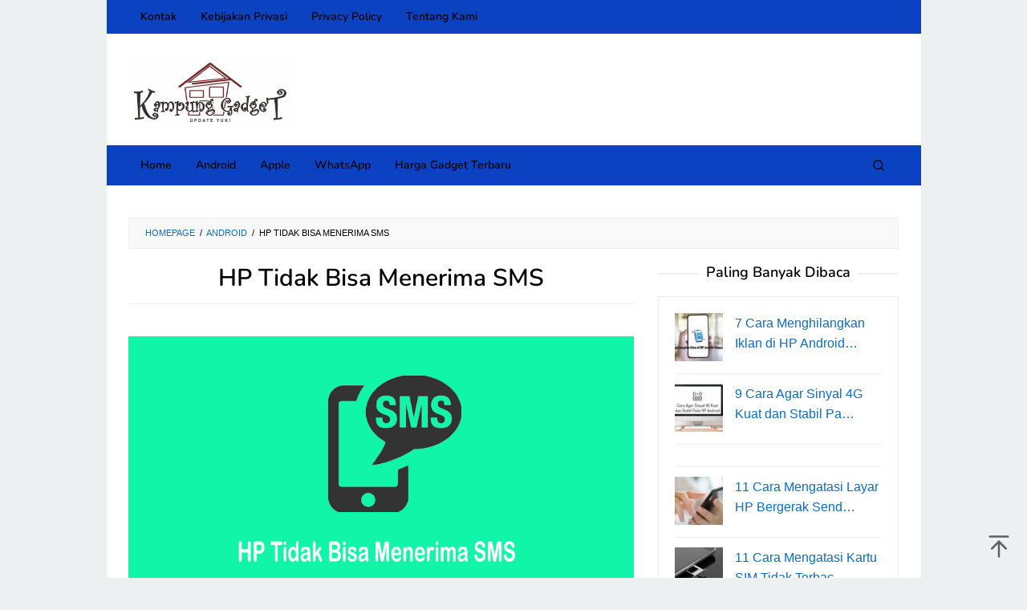

--- FILE ---
content_type: text/html; charset=UTF-8
request_url: https://kampunggadget.com/hp-tidak-bisa-menerima-sms/
body_size: 28927
content:
<!DOCTYPE html><html lang="en-US"><head itemscope="itemscope" itemtype="https://schema.org/WebSite"><meta charset="UTF-8"><meta name="viewport" content="width=device-width, initial-scale=1"><link rel="profile" href="https://gmpg.org/xfn/11"><meta name='robots' content='index, follow, max-image-preview:large, max-snippet:-1, max-video-preview:-1' /><style>img:is([sizes="auto" i], [sizes^="auto," i]) { contain-intrinsic-size: 3000px 1500px }</style><title>[Update 2021] 8 Cara Mengatasi HP Tidak Bisa Menerima SMS</title><meta name="description" content="Kenapa HP tidak bisa menerima SMS? Masalah ini tidaklah baru. Tapi tenang, simak solusi cara mengatasi HP Android tidak bisa menerima SMS dengan menggunakan" /><link rel="canonical" href="https://kampunggadget.com/hp-tidak-bisa-menerima-sms/" /><meta property="og:locale" content="en_US" /><meta property="og:type" content="article" /><meta property="og:title" content="[Update 2021] 8 Cara Mengatasi HP Tidak Bisa Menerima SMS" /><meta property="og:description" content="Kenapa HP tidak bisa menerima SMS? Masalah ini tidaklah baru. Tapi tenang, simak solusi cara mengatasi HP Android tidak bisa menerima SMS dengan menggunakan" /><meta property="og:url" content="https://kampunggadget.com/hp-tidak-bisa-menerima-sms/" /><meta property="og:site_name" content="Kampung Gadget" /><meta property="article:published_time" content="2021-04-25T06:14:11+00:00" /><meta property="article:modified_time" content="2021-05-05T05:20:25+00:00" /><meta property="og:image" content="https://i2.wp.com/kampunggadget.com/wp-content/uploads/2021/04/Cara-Mengatasi-HP-Tidak-Bisa-Menerima-SMS-Paling-Aman-dan-Mudah.png?fit=900%2C600&ssl=1" /><meta property="og:image:width" content="900" /><meta property="og:image:height" content="600" /><meta property="og:image:type" content="image/png" /><meta name="author" content="Ariana" /><meta name="twitter:card" content="summary_large_image" /><meta name="twitter:label1" content="Written by" /><meta name="twitter:data1" content="Ariana" /><meta name="twitter:label2" content="Est. reading time" /><meta name="twitter:data2" content="9 minutes" /> <script type="application/ld+json" class="yoast-schema-graph">{"@context":"https://schema.org","@graph":[{"@type":"Article","@id":"https://kampunggadget.com/hp-tidak-bisa-menerima-sms/#article","isPartOf":{"@id":"https://kampunggadget.com/hp-tidak-bisa-menerima-sms/"},"author":{"name":"Ariana","@id":"https://kampunggadget.com/#/schema/person/3b6637a8e48d84f2ec665e39c0653945"},"headline":"HP Tidak Bisa Menerima SMS","datePublished":"2021-04-25T06:14:11+00:00","dateModified":"2021-05-05T05:20:25+00:00","mainEntityOfPage":{"@id":"https://kampunggadget.com/hp-tidak-bisa-menerima-sms/"},"wordCount":1516,"commentCount":0,"publisher":{"@id":"https://kampunggadget.com/#/schema/person/3b6637a8e48d84f2ec665e39c0653945"},"image":{"@id":"https://kampunggadget.com/hp-tidak-bisa-menerima-sms/#primaryimage"},"thumbnailUrl":"https://kampunggadget.com/wp-content/uploads/2021/04/Cara-Mengatasi-HP-Tidak-Bisa-Menerima-SMS-Paling-Aman-dan-Mudah.png","articleSection":["Android","Tips"],"inLanguage":"en-US","potentialAction":[{"@type":"CommentAction","name":"Comment","target":["https://kampunggadget.com/hp-tidak-bisa-menerima-sms/#respond"]}]},{"@type":"WebPage","@id":"https://kampunggadget.com/hp-tidak-bisa-menerima-sms/","url":"https://kampunggadget.com/hp-tidak-bisa-menerima-sms/","name":"[Update 2021] 8 Cara Mengatasi HP Tidak Bisa Menerima SMS","isPartOf":{"@id":"https://kampunggadget.com/#website"},"primaryImageOfPage":{"@id":"https://kampunggadget.com/hp-tidak-bisa-menerima-sms/#primaryimage"},"image":{"@id":"https://kampunggadget.com/hp-tidak-bisa-menerima-sms/#primaryimage"},"thumbnailUrl":"https://kampunggadget.com/wp-content/uploads/2021/04/Cara-Mengatasi-HP-Tidak-Bisa-Menerima-SMS-Paling-Aman-dan-Mudah.png","datePublished":"2021-04-25T06:14:11+00:00","dateModified":"2021-05-05T05:20:25+00:00","description":"Kenapa HP tidak bisa menerima SMS? Masalah ini tidaklah baru. Tapi tenang, simak solusi cara mengatasi HP Android tidak bisa menerima SMS dengan menggunakan","breadcrumb":{"@id":"https://kampunggadget.com/hp-tidak-bisa-menerima-sms/#breadcrumb"},"inLanguage":"en-US","potentialAction":[{"@type":"ReadAction","target":["https://kampunggadget.com/hp-tidak-bisa-menerima-sms/"]}]},{"@type":"ImageObject","inLanguage":"en-US","@id":"https://kampunggadget.com/hp-tidak-bisa-menerima-sms/#primaryimage","url":"https://kampunggadget.com/wp-content/uploads/2021/04/Cara-Mengatasi-HP-Tidak-Bisa-Menerima-SMS-Paling-Aman-dan-Mudah.png","contentUrl":"https://kampunggadget.com/wp-content/uploads/2021/04/Cara-Mengatasi-HP-Tidak-Bisa-Menerima-SMS-Paling-Aman-dan-Mudah.png","width":900,"height":600,"caption":"Cara Mengatasi HP Tidak Bisa Menerima SMS Paling Aman dan Mudah"},{"@type":"BreadcrumbList","@id":"https://kampunggadget.com/hp-tidak-bisa-menerima-sms/#breadcrumb","itemListElement":[{"@type":"ListItem","position":1,"name":"Home","item":"https://kampunggadget.com/"},{"@type":"ListItem","position":2,"name":"HP Tidak Bisa Menerima SMS"}]},{"@type":"WebSite","@id":"https://kampunggadget.com/#website","url":"https://kampunggadget.com/","name":"Kampung Gadget","description":"Update Informasi Tentang Teknologi Terbaru Kamu Hanya Di Blog Kampung Gadget","publisher":{"@id":"https://kampunggadget.com/#/schema/person/3b6637a8e48d84f2ec665e39c0653945"},"potentialAction":[{"@type":"SearchAction","target":{"@type":"EntryPoint","urlTemplate":"https://kampunggadget.com/?s={search_term_string}"},"query-input":{"@type":"PropertyValueSpecification","valueRequired":true,"valueName":"search_term_string"}}],"inLanguage":"en-US"},{"@type":["Person","Organization"],"@id":"https://kampunggadget.com/#/schema/person/3b6637a8e48d84f2ec665e39c0653945","name":"Ariana","image":{"@type":"ImageObject","inLanguage":"en-US","@id":"https://kampunggadget.com/#/schema/person/image/","url":"https://kampunggadget.com/wp-content/litespeed/avatar/d64ebef0b48dedf3b3d66fadce8abe6e.jpg?ver=1767280685","contentUrl":"https://kampunggadget.com/wp-content/litespeed/avatar/d64ebef0b48dedf3b3d66fadce8abe6e.jpg?ver=1767280685","caption":"Ariana"},"logo":{"@id":"https://kampunggadget.com/#/schema/person/image/"},"description":"Seorang teknisi telepon seluler dan perangkat lunak yang senang berbagi pengalaman melalui tulisan."}]}</script> <link rel='dns-prefetch' href='//www.googletagmanager.com' /><link rel='dns-prefetch' href='//pagead2.googlesyndication.com' />
<script id="kampu-ready" type="litespeed/javascript">window.advanced_ads_ready=function(e,a){a=a||"complete";var d=function(e){return"interactive"===a?"loading"!==e:"complete"===e};d(document.readyState)?e():document.addEventListener("readystatechange",(function(a){d(a.target.readyState)&&e()}),{once:"interactive"===a})},window.advanced_ads_ready_queue=window.advanced_ads_ready_queue||[]</script> <link data-optimized="2" rel="stylesheet" href="https://kampunggadget.com/wp-content/litespeed/css/3df14ed3f85e422b0ef7aa0b15ccf2e9.css?ver=39fb0" /><style id='idblog-core-inline-css' type='text/css'>.gmr-ab-authorname span.uname a{color:#222222 !important;}.gmr-ab-desc {color:#aaaaaa !important;}.gmr-ab-web a{color:#dddddd !important;}</style><style id='ez-toc-inline-css' type='text/css'>div#ez-toc-container .ez-toc-title {font-size: 120%;}div#ez-toc-container .ez-toc-title {font-weight: 500;}div#ez-toc-container ul li , div#ez-toc-container ul li a {font-size: 95%;}div#ez-toc-container ul li , div#ez-toc-container ul li a {font-weight: 500;}div#ez-toc-container nav ul ul li {font-size: 90%;}div#ez-toc-container {background: #fff;border: 1px solid #000000;}div#ez-toc-container p.ez-toc-title , #ez-toc-container .ez_toc_custom_title_icon , #ez-toc-container .ez_toc_custom_toc_icon {color: #000000;}div#ez-toc-container ul.ez-toc-list a {color: #000000;}div#ez-toc-container ul.ez-toc-list a:hover {color: #1036ce;}div#ez-toc-container ul.ez-toc-list a:visited {color: #1145bf;}</style><style id='superfast-style-inline-css' type='text/css'>body{color:#000000;font-family:"Helvetica Neue",sans-serif;font-weight:400;font-size:16px;}kbd,a.button:hover,button:hover,.button:hover,button.button:hover,input[type="button"]:hover,input[type="reset"]:hover,input[type="submit"]:hover,a.button:focus,button:focus,.button:focus,button.button:focus,input[type="button"]:focus,input[type="reset"]:focus,input[type="submit"]:focus,a.button:active,button:active,.button:active,button.button:active,input[type="button"]:active,input[type="reset"]:active,input[type="submit"]:active,.tagcloud a:hover,.tagcloud a:focus,.tagcloud a:active{background-color:#0d6cbf;}a,a:hover,a:focus,a:active{color:#0d6cbf;}ul.page-numbers li span.page-numbers,ul.page-numbers li a:hover,.page-links a .page-link-number:hover,a.button,button,.button,button.button,input[type="button"],input[type="reset"],input[type="submit"],.tagcloud a,.sticky .gmr-box-content,.gmr-theme div.sharedaddy h3.sd-title:before,.gmr-theme div.idblog-related-post h3.related-title:before,.idblog-social-share h3:before,.bypostauthor > .comment-body{border-color:#0d6cbf;}.site-header{background-size:auto;background-repeat:repeat;background-position:center center;background-attachment:scroll;background-color:#ffffff;}.site-title a{color:#e74c3c;}.site-description{color:#d6d6d6;}.gmr-logo{margin-top:7px;}.gmr-menuwrap{background-color:#0b42c1;}#gmr-responsive-menu,.gmr-mainmenu #primary-menu > li > a,.gmr-mainmenu #primary-menu > li > button{color:#000000;}.gmr-mainmenu #primary-menu > li.menu-border > a span,.gmr-mainmenu #primary-menu > li.page_item_has_children > a:after,.gmr-mainmenu #primary-menu > li.menu-item-has-children > a:after,.gmr-mainmenu #primary-menu .sub-menu > li.page_item_has_children > a:after,.gmr-mainmenu #primary-menu .sub-menu > li.menu-item-has-children > a:after,.gmr-mainmenu #primary-menu .children > li.page_item_has_children > a:after,.gmr-mainmenu #primary-menu .children > li.menu-item-has-children > a:after{border-color:#000000;}#gmr-responsive-menu:hover,.gmr-mainmenu #primary-menu > li:hover > a,.gmr-mainmenu #primary-menu > li.current-menu-item > a,.gmr-mainmenu #primary-menu > li.current-menu-ancestor > a,.gmr-mainmenu #primary-menu > li.current_page_item > a,.gmr-mainmenu #primary-menu > li.current_page_ancestor > a,.gmr-mainmenu #primary-menu > li > button:hover{color:#ffffff;}.gmr-mainmenu #primary-menu > li.menu-border:hover > a span,.gmr-mainmenu #primary-menu > li.menu-border.current-menu-item > a span,.gmr-mainmenu #primary-menu > li.menu-border.current-menu-ancestor > a span,.gmr-mainmenu #primary-menu > li.menu-border.current_page_item > a span,.gmr-mainmenu #primary-menu > li.menu-border.current_page_ancestor > a span,.gmr-mainmenu #primary-menu > li.page_item_has_children:hover > a:after,.gmr-mainmenu #primary-menu > li.menu-item-has-children:hover > a:after{border-color:#ffffff;}.gmr-mainmenu #primary-menu > li:hover > a,.gmr-mainmenu #primary-menu > li.current-menu-item > a,.gmr-mainmenu #primary-menu > li.current-menu-ancestor > a,.gmr-mainmenu #primary-menu > li.current_page_item > a,.gmr-mainmenu #primary-menu > li.current_page_ancestor > a{background-color:#0b42c1;}.gmr-secondmenuwrap{background-color:#0b42c1;}#gmr-secondaryresponsive-menu,.gmr-secondmenu #primary-menu > li > a,.gmr-social-icon ul > li > a{color:#000000;}.gmr-secondmenu #primary-menu > li.menu-border > a span,.gmr-secondmenu #primary-menu > li.page_item_has_children > a:after,.gmr-secondmenu #primary-menu > li.menu-item-has-children > a:after,.gmr-secondmenu #primary-menu .sub-menu > li.page_item_has_children > a:after,.gmr-secondmenu #primary-menu .sub-menu > li.menu-item-has-children > a:after,.gmr-secondmenu #primary-menu .children > li.page_item_has_children > a:after,.gmr-secondmenu #primary-menu .children > li.menu-item-has-children > a:after{border-color:#000000;}#gmr-secondaryresponsive-menu:hover,.gmr-secondmenu #primary-menu > li:hover > a,.gmr-secondmenu #primary-menu .current-menu-item > a,.gmr-secondmenu #primary-menu .current-menu-ancestor > a,.gmr-secondmenu #primary-menu .current_page_item > a,.gmr-secondmenu #primary-menu .current_page_ancestor > a,.gmr-social-icon ul > li > a:hover{color:#ffffff;}.gmr-secondmenu #primary-menu > li.menu-border:hover > a span,.gmr-secondmenu #primary-menu > li.menu-border.current-menu-item > a span,.gmr-secondmenu #primary-menu > li.menu-border.current-menu-ancestor > a span,.gmr-secondmenu #primary-menu > li.menu-border.current_page_item > a span,.gmr-secondmenu #primary-menu > li.menu-border.current_page_ancestor > a span,.gmr-secondmenu #primary-menu > li.page_item_has_children:hover > a:after,.gmr-secondmenu #primary-menu > li.menu-item-has-children:hover > a:after{border-color:#ffffff;}.gmr-content,.top-header{background-color:#fff;}h1,h2,h3,h4,h5,h6,.h1,.h2,.h3,.h4,.h5,.h6,.site-title,#gmr-responsive-menu,#primary-menu > li > a{font-family:"Nunito","Helvetica", Arial;}h1{font-size:30px;}h2{font-size:26px;}h3{font-size:24px;}h4{font-size:22px;}h5{font-size:20px;}h6{font-size:18px;}.widget-footer{background-color:#ffffff;color:#000000;}.widget-footer a{color:#000000;}.widget-footer a:hover{color:#dd3333;}.site-footer{background-color:#0b42c1;color:#000000;}.site-footer a{color:#000000;}.site-footer a:hover{color:#ffffff;}</style><style id='akismet-widget-style-inline-css' type='text/css'>.a-stats {
				--akismet-color-mid-green: #357b49;
				--akismet-color-white: #fff;
				--akismet-color-light-grey: #f6f7f7;

				max-width: 350px;
				width: auto;
			}

			.a-stats * {
				all: unset;
				box-sizing: border-box;
			}

			.a-stats strong {
				font-weight: 600;
			}

			.a-stats a.a-stats__link,
			.a-stats a.a-stats__link:visited,
			.a-stats a.a-stats__link:active {
				background: var(--akismet-color-mid-green);
				border: none;
				box-shadow: none;
				border-radius: 8px;
				color: var(--akismet-color-white);
				cursor: pointer;
				display: block;
				font-family: -apple-system, BlinkMacSystemFont, 'Segoe UI', 'Roboto', 'Oxygen-Sans', 'Ubuntu', 'Cantarell', 'Helvetica Neue', sans-serif;
				font-weight: 500;
				padding: 12px;
				text-align: center;
				text-decoration: none;
				transition: all 0.2s ease;
			}

			/* Extra specificity to deal with TwentyTwentyOne focus style */
			.widget .a-stats a.a-stats__link:focus {
				background: var(--akismet-color-mid-green);
				color: var(--akismet-color-white);
				text-decoration: none;
			}

			.a-stats a.a-stats__link:hover {
				filter: brightness(110%);
				box-shadow: 0 4px 12px rgba(0, 0, 0, 0.06), 0 0 2px rgba(0, 0, 0, 0.16);
			}

			.a-stats .count {
				color: var(--akismet-color-white);
				display: block;
				font-size: 1.5em;
				line-height: 1.4;
				padding: 0 13px;
				white-space: nowrap;
			}</style> <script id="cookie-law-info-js-extra" type="litespeed/javascript">var _ckyConfig={"_ipData":[],"_assetsURL":"https:\/\/kampunggadget.com\/wp-content\/plugins\/cookie-law-info\/lite\/frontend\/images\/","_publicURL":"https:\/\/kampunggadget.com","_expiry":"365","_categories":[{"name":"Necessary","slug":"necessary","isNecessary":!0,"ccpaDoNotSell":!0,"cookies":[],"active":!0,"defaultConsent":{"gdpr":!0,"ccpa":!0}},{"name":"Functional","slug":"functional","isNecessary":!1,"ccpaDoNotSell":!0,"cookies":[],"active":!0,"defaultConsent":{"gdpr":!1,"ccpa":!1}},{"name":"Analytics","slug":"analytics","isNecessary":!1,"ccpaDoNotSell":!0,"cookies":[],"active":!0,"defaultConsent":{"gdpr":!1,"ccpa":!1}},{"name":"Performance","slug":"performance","isNecessary":!1,"ccpaDoNotSell":!0,"cookies":[],"active":!0,"defaultConsent":{"gdpr":!1,"ccpa":!1}},{"name":"Advertisement","slug":"advertisement","isNecessary":!1,"ccpaDoNotSell":!0,"cookies":[],"active":!0,"defaultConsent":{"gdpr":!1,"ccpa":!1}}],"_activeLaw":"gdpr","_rootDomain":"","_block":"1","_showBanner":"1","_bannerConfig":{"settings":{"type":"box","preferenceCenterType":"popup","position":"bottom-left","applicableLaw":"gdpr"},"behaviours":{"reloadBannerOnAccept":!1,"loadAnalyticsByDefault":!1,"animations":{"onLoad":"animate","onHide":"sticky"}},"config":{"revisitConsent":{"status":!0,"tag":"revisit-consent","position":"bottom-left","meta":{"url":"#"},"styles":{"background-color":"#0056A7"},"elements":{"title":{"type":"text","tag":"revisit-consent-title","status":!0,"styles":{"color":"#0056a7"}}}},"preferenceCenter":{"toggle":{"status":!0,"tag":"detail-category-toggle","type":"toggle","states":{"active":{"styles":{"background-color":"#1863DC"}},"inactive":{"styles":{"background-color":"#D0D5D2"}}}}},"categoryPreview":{"status":!1,"toggle":{"status":!0,"tag":"detail-category-preview-toggle","type":"toggle","states":{"active":{"styles":{"background-color":"#1863DC"}},"inactive":{"styles":{"background-color":"#D0D5D2"}}}}},"videoPlaceholder":{"status":!0,"styles":{"background-color":"#000000","border-color":"#000000","color":"#ffffff"}},"readMore":{"status":!1,"tag":"readmore-button","type":"link","meta":{"noFollow":!0,"newTab":!0},"styles":{"color":"#1863DC","background-color":"transparent","border-color":"transparent"}},"auditTable":{"status":!0},"optOption":{"status":!0,"toggle":{"status":!0,"tag":"optout-option-toggle","type":"toggle","states":{"active":{"styles":{"background-color":"#1863dc"}},"inactive":{"styles":{"background-color":"#FFFFFF"}}}}}}},"_version":"3.2.10","_logConsent":"1","_tags":[{"tag":"accept-button","styles":{"color":"#FFFFFF","background-color":"#1863DC","border-color":"#1863DC"}},{"tag":"reject-button","styles":{"color":"#1863DC","background-color":"transparent","border-color":"#1863DC"}},{"tag":"settings-button","styles":{"color":"#1863DC","background-color":"transparent","border-color":"#1863DC"}},{"tag":"readmore-button","styles":{"color":"#1863DC","background-color":"transparent","border-color":"transparent"}},{"tag":"donotsell-button","styles":{"color":"#1863DC","background-color":"transparent","border-color":"transparent"}},{"tag":"accept-button","styles":{"color":"#FFFFFF","background-color":"#1863DC","border-color":"#1863DC"}},{"tag":"revisit-consent","styles":{"background-color":"#0056A7"}}],"_shortCodes":[{"key":"cky_readmore","content":"<a href=\"#\" class=\"cky-policy\" aria-label=\"Cookie Policy\" target=\"_blank\" rel=\"noopener\" data-cky-tag=\"readmore-button\">Cookie Policy<\/a>","tag":"readmore-button","status":!1,"attributes":{"rel":"nofollow","target":"_blank"}},{"key":"cky_show_desc","content":"<button class=\"cky-show-desc-btn\" data-cky-tag=\"show-desc-button\" aria-label=\"Show more\">Show more<\/button>","tag":"show-desc-button","status":!0,"attributes":[]},{"key":"cky_hide_desc","content":"<button class=\"cky-show-desc-btn\" data-cky-tag=\"hide-desc-button\" aria-label=\"Show less\">Show less<\/button>","tag":"hide-desc-button","status":!0,"attributes":[]},{"key":"cky_category_toggle_label","content":"[cky_{{status}}_category_label] [cky_preference_{{category_slug}}_title]","tag":"","status":!0,"attributes":[]},{"key":"cky_enable_category_label","content":"Enable","tag":"","status":!0,"attributes":[]},{"key":"cky_disable_category_label","content":"Disable","tag":"","status":!0,"attributes":[]},{"key":"cky_video_placeholder","content":"<div class=\"video-placeholder-normal\" data-cky-tag=\"video-placeholder\" id=\"[UNIQUEID]\"><p class=\"video-placeholder-text-normal\" data-cky-tag=\"placeholder-title\">Please accept cookies to access this content<\/p><\/div>","tag":"","status":!0,"attributes":[]},{"key":"cky_enable_optout_label","content":"Enable","tag":"","status":!0,"attributes":[]},{"key":"cky_disable_optout_label","content":"Disable","tag":"","status":!0,"attributes":[]},{"key":"cky_optout_toggle_label","content":"[cky_{{status}}_optout_label] [cky_optout_option_title]","tag":"","status":!0,"attributes":[]},{"key":"cky_optout_option_title","content":"Do Not Sell My Personal Information","tag":"","status":!0,"attributes":[]},{"key":"cky_optout_close_label","content":"Close","tag":"","status":!0,"attributes":[]}],"_rtl":"","_language":"en","_providersToBlock":[]};var _ckyStyles={"css":".cky-overlay{background: #000000; opacity: 0.4; position: fixed; top: 0; left: 0; width: 100%; height: 100%; z-index: 99999999;}.cky-hide{display: none;}.cky-btn-revisit-wrapper{display: flex; align-items: center; justify-content: center; background: #0056a7; width: 45px; height: 45px; border-radius: 50%; position: fixed; z-index: 999999; cursor: pointer;}.cky-revisit-bottom-left{bottom: 15px; left: 15px;}.cky-revisit-bottom-right{bottom: 15px; right: 15px;}.cky-btn-revisit-wrapper .cky-btn-revisit{display: flex; align-items: center; justify-content: center; background: none; border: none; cursor: pointer; position: relative; margin: 0; padding: 0;}.cky-btn-revisit-wrapper .cky-btn-revisit img{max-width: fit-content; margin: 0; height: 30px; width: 30px;}.cky-revisit-bottom-left:hover::before{content: attr(data-tooltip); position: absolute; background: #4e4b66; color: #ffffff; left: calc(100% + 7px); font-size: 12px; line-height: 16px; width: max-content; padding: 4px 8px; border-radius: 4px;}.cky-revisit-bottom-left:hover::after{position: absolute; content: \"\"; border: 5px solid transparent; left: calc(100% + 2px); border-left-width: 0; border-right-color: #4e4b66;}.cky-revisit-bottom-right:hover::before{content: attr(data-tooltip); position: absolute; background: #4e4b66; color: #ffffff; right: calc(100% + 7px); font-size: 12px; line-height: 16px; width: max-content; padding: 4px 8px; border-radius: 4px;}.cky-revisit-bottom-right:hover::after{position: absolute; content: \"\"; border: 5px solid transparent; right: calc(100% + 2px); border-right-width: 0; border-left-color: #4e4b66;}.cky-revisit-hide{display: none;}.cky-consent-container{position: fixed; width: 440px; box-sizing: border-box; z-index: 9999999; border-radius: 6px;}.cky-consent-container .cky-consent-bar{background: #ffffff; border: 1px solid; padding: 20px 26px; box-shadow: 0 -1px 10px 0 #acabab4d; border-radius: 6px;}.cky-box-bottom-left{bottom: 40px; left: 40px;}.cky-box-bottom-right{bottom: 40px; right: 40px;}.cky-box-top-left{top: 40px; left: 40px;}.cky-box-top-right{top: 40px; right: 40px;}.cky-custom-brand-logo-wrapper .cky-custom-brand-logo{width: 100px; height: auto; margin: 0 0 12px 0;}.cky-notice .cky-title{color: #212121; font-weight: 700; font-size: 18px; line-height: 24px; margin: 0 0 12px 0;}.cky-notice-des *,.cky-preference-content-wrapper *,.cky-accordion-header-des *,.cky-gpc-wrapper .cky-gpc-desc *{font-size: 14px;}.cky-notice-des{color: #212121; font-size: 14px; line-height: 24px; font-weight: 400;}.cky-notice-des img{height: 25px; width: 25px;}.cky-consent-bar .cky-notice-des p,.cky-gpc-wrapper .cky-gpc-desc p,.cky-preference-body-wrapper .cky-preference-content-wrapper p,.cky-accordion-header-wrapper .cky-accordion-header-des p,.cky-cookie-des-table li div:last-child p{color: inherit; margin-top: 0; overflow-wrap: break-word;}.cky-notice-des P:last-child,.cky-preference-content-wrapper p:last-child,.cky-cookie-des-table li div:last-child p:last-child,.cky-gpc-wrapper .cky-gpc-desc p:last-child{margin-bottom: 0;}.cky-notice-des a.cky-policy,.cky-notice-des button.cky-policy{font-size: 14px; color: #1863dc; white-space: nowrap; cursor: pointer; background: transparent; border: 1px solid; text-decoration: underline;}.cky-notice-des button.cky-policy{padding: 0;}.cky-notice-des a.cky-policy:focus-visible,.cky-notice-des button.cky-policy:focus-visible,.cky-preference-content-wrapper .cky-show-desc-btn:focus-visible,.cky-accordion-header .cky-accordion-btn:focus-visible,.cky-preference-header .cky-btn-close:focus-visible,.cky-switch input[type=\"checkbox\"]:focus-visible,.cky-footer-wrapper a:focus-visible,.cky-btn:focus-visible{outline: 2px solid #1863dc; outline-offset: 2px;}.cky-btn:focus:not(:focus-visible),.cky-accordion-header .cky-accordion-btn:focus:not(:focus-visible),.cky-preference-content-wrapper .cky-show-desc-btn:focus:not(:focus-visible),.cky-btn-revisit-wrapper .cky-btn-revisit:focus:not(:focus-visible),.cky-preference-header .cky-btn-close:focus:not(:focus-visible),.cky-consent-bar .cky-banner-btn-close:focus:not(:focus-visible){outline: 0;}button.cky-show-desc-btn:not(:hover):not(:active){color: #1863dc; background: transparent;}button.cky-accordion-btn:not(:hover):not(:active),button.cky-banner-btn-close:not(:hover):not(:active),button.cky-btn-revisit:not(:hover):not(:active),button.cky-btn-close:not(:hover):not(:active){background: transparent;}.cky-consent-bar button:hover,.cky-modal.cky-modal-open button:hover,.cky-consent-bar button:focus,.cky-modal.cky-modal-open button:focus{text-decoration: none;}.cky-notice-btn-wrapper{display: flex; justify-content: flex-start; align-items: center; flex-wrap: wrap; margin-top: 16px;}.cky-notice-btn-wrapper .cky-btn{text-shadow: none; box-shadow: none;}.cky-btn{flex: auto; max-width: 100%; font-size: 14px; font-family: inherit; line-height: 24px; padding: 8px; font-weight: 500; margin: 0 8px 0 0; border-radius: 2px; cursor: pointer; text-align: center; text-transform: none; min-height: 0;}.cky-btn:hover{opacity: 0.8;}.cky-btn-customize{color: #1863dc; background: transparent; border: 2px solid #1863dc;}.cky-btn-reject{color: #1863dc; background: transparent; border: 2px solid #1863dc;}.cky-btn-accept{background: #1863dc; color: #ffffff; border: 2px solid #1863dc;}.cky-btn:last-child{margin-right: 0;}@media (max-width: 576px){.cky-box-bottom-left{bottom: 0; left: 0;}.cky-box-bottom-right{bottom: 0; right: 0;}.cky-box-top-left{top: 0; left: 0;}.cky-box-top-right{top: 0; right: 0;}}@media (max-width: 440px){.cky-box-bottom-left, .cky-box-bottom-right, .cky-box-top-left, .cky-box-top-right{width: 100%; max-width: 100%;}.cky-consent-container .cky-consent-bar{padding: 20px 0;}.cky-custom-brand-logo-wrapper, .cky-notice .cky-title, .cky-notice-des, .cky-notice-btn-wrapper{padding: 0 24px;}.cky-notice-des{max-height: 40vh; overflow-y: scroll;}.cky-notice-btn-wrapper{flex-direction: column; margin-top: 0;}.cky-btn{width: 100%; margin: 10px 0 0 0;}.cky-notice-btn-wrapper .cky-btn-customize{order: 2;}.cky-notice-btn-wrapper .cky-btn-reject{order: 3;}.cky-notice-btn-wrapper .cky-btn-accept{order: 1; margin-top: 16px;}}@media (max-width: 352px){.cky-notice .cky-title{font-size: 16px;}.cky-notice-des *{font-size: 12px;}.cky-notice-des, .cky-btn{font-size: 12px;}}.cky-modal.cky-modal-open{display: flex; visibility: visible; -webkit-transform: translate(-50%, -50%); -moz-transform: translate(-50%, -50%); -ms-transform: translate(-50%, -50%); -o-transform: translate(-50%, -50%); transform: translate(-50%, -50%); top: 50%; left: 50%; transition: all 1s ease;}.cky-modal{box-shadow: 0 32px 68px rgba(0, 0, 0, 0.3); margin: 0 auto; position: fixed; max-width: 100%; background: #ffffff; top: 50%; box-sizing: border-box; border-radius: 6px; z-index: 999999999; color: #212121; -webkit-transform: translate(-50%, 100%); -moz-transform: translate(-50%, 100%); -ms-transform: translate(-50%, 100%); -o-transform: translate(-50%, 100%); transform: translate(-50%, 100%); visibility: hidden; transition: all 0s ease;}.cky-preference-center{max-height: 79vh; overflow: hidden; width: 845px; overflow: hidden; flex: 1 1 0; display: flex; flex-direction: column; border-radius: 6px;}.cky-preference-header{display: flex; align-items: center; justify-content: space-between; padding: 22px 24px; border-bottom: 1px solid;}.cky-preference-header .cky-preference-title{font-size: 18px; font-weight: 700; line-height: 24px;}.cky-preference-header .cky-btn-close{margin: 0; cursor: pointer; vertical-align: middle; padding: 0; background: none; border: none; width: auto; height: auto; min-height: 0; line-height: 0; text-shadow: none; box-shadow: none;}.cky-preference-header .cky-btn-close img{margin: 0; height: 10px; width: 10px;}.cky-preference-body-wrapper{padding: 0 24px; flex: 1; overflow: auto; box-sizing: border-box;}.cky-preference-content-wrapper,.cky-gpc-wrapper .cky-gpc-desc{font-size: 14px; line-height: 24px; font-weight: 400; padding: 12px 0;}.cky-preference-content-wrapper{border-bottom: 1px solid;}.cky-preference-content-wrapper img{height: 25px; width: 25px;}.cky-preference-content-wrapper .cky-show-desc-btn{font-size: 14px; font-family: inherit; color: #1863dc; text-decoration: none; line-height: 24px; padding: 0; margin: 0; white-space: nowrap; cursor: pointer; background: transparent; border-color: transparent; text-transform: none; min-height: 0; text-shadow: none; box-shadow: none;}.cky-accordion-wrapper{margin-bottom: 10px;}.cky-accordion{border-bottom: 1px solid;}.cky-accordion:last-child{border-bottom: none;}.cky-accordion .cky-accordion-item{display: flex; margin-top: 10px;}.cky-accordion .cky-accordion-body{display: none;}.cky-accordion.cky-accordion-active .cky-accordion-body{display: block; padding: 0 22px; margin-bottom: 16px;}.cky-accordion-header-wrapper{cursor: pointer; width: 100%;}.cky-accordion-item .cky-accordion-header{display: flex; justify-content: space-between; align-items: center;}.cky-accordion-header .cky-accordion-btn{font-size: 16px; font-family: inherit; color: #212121; line-height: 24px; background: none; border: none; font-weight: 700; padding: 0; margin: 0; cursor: pointer; text-transform: none; min-height: 0; text-shadow: none; box-shadow: none;}.cky-accordion-header .cky-always-active{color: #008000; font-weight: 600; line-height: 24px; font-size: 14px;}.cky-accordion-header-des{font-size: 14px; line-height: 24px; margin: 10px 0 16px 0;}.cky-accordion-chevron{margin-right: 22px; position: relative; cursor: pointer;}.cky-accordion-chevron-hide{display: none;}.cky-accordion .cky-accordion-chevron i::before{content: \"\"; position: absolute; border-right: 1.4px solid; border-bottom: 1.4px solid; border-color: inherit; height: 6px; width: 6px; -webkit-transform: rotate(-45deg); -moz-transform: rotate(-45deg); -ms-transform: rotate(-45deg); -o-transform: rotate(-45deg); transform: rotate(-45deg); transition: all 0.2s ease-in-out; top: 8px;}.cky-accordion.cky-accordion-active .cky-accordion-chevron i::before{-webkit-transform: rotate(45deg); -moz-transform: rotate(45deg); -ms-transform: rotate(45deg); -o-transform: rotate(45deg); transform: rotate(45deg);}.cky-audit-table{background: #f4f4f4; border-radius: 6px;}.cky-audit-table .cky-empty-cookies-text{color: inherit; font-size: 12px; line-height: 24px; margin: 0; padding: 10px;}.cky-audit-table .cky-cookie-des-table{font-size: 12px; line-height: 24px; font-weight: normal; padding: 15px 10px; border-bottom: 1px solid; border-bottom-color: inherit; margin: 0;}.cky-audit-table .cky-cookie-des-table:last-child{border-bottom: none;}.cky-audit-table .cky-cookie-des-table li{list-style-type: none; display: flex; padding: 3px 0;}.cky-audit-table .cky-cookie-des-table li:first-child{padding-top: 0;}.cky-cookie-des-table li div:first-child{width: 100px; font-weight: 600; word-break: break-word; word-wrap: break-word;}.cky-cookie-des-table li div:last-child{flex: 1; word-break: break-word; word-wrap: break-word; margin-left: 8px;}.cky-footer-shadow{display: block; width: 100%; height: 40px; background: linear-gradient(180deg, rgba(255, 255, 255, 0) 0%, #ffffff 100%); position: absolute; bottom: calc(100% - 1px);}.cky-footer-wrapper{position: relative;}.cky-prefrence-btn-wrapper{display: flex; flex-wrap: wrap; align-items: center; justify-content: center; padding: 22px 24px; border-top: 1px solid;}.cky-prefrence-btn-wrapper .cky-btn{flex: auto; max-width: 100%; text-shadow: none; box-shadow: none;}.cky-btn-preferences{color: #1863dc; background: transparent; border: 2px solid #1863dc;}.cky-preference-header,.cky-preference-body-wrapper,.cky-preference-content-wrapper,.cky-accordion-wrapper,.cky-accordion,.cky-accordion-wrapper,.cky-footer-wrapper,.cky-prefrence-btn-wrapper{border-color: inherit;}@media (max-width: 845px){.cky-modal{max-width: calc(100% - 16px);}}@media (max-width: 576px){.cky-modal{max-width: 100%;}.cky-preference-center{max-height: 100vh;}.cky-prefrence-btn-wrapper{flex-direction: column;}.cky-accordion.cky-accordion-active .cky-accordion-body{padding-right: 0;}.cky-prefrence-btn-wrapper .cky-btn{width: 100%; margin: 10px 0 0 0;}.cky-prefrence-btn-wrapper .cky-btn-reject{order: 3;}.cky-prefrence-btn-wrapper .cky-btn-accept{order: 1; margin-top: 0;}.cky-prefrence-btn-wrapper .cky-btn-preferences{order: 2;}}@media (max-width: 425px){.cky-accordion-chevron{margin-right: 15px;}.cky-notice-btn-wrapper{margin-top: 0;}.cky-accordion.cky-accordion-active .cky-accordion-body{padding: 0 15px;}}@media (max-width: 352px){.cky-preference-header .cky-preference-title{font-size: 16px;}.cky-preference-header{padding: 16px 24px;}.cky-preference-content-wrapper *, .cky-accordion-header-des *{font-size: 12px;}.cky-preference-content-wrapper, .cky-preference-content-wrapper .cky-show-more, .cky-accordion-header .cky-always-active, .cky-accordion-header-des, .cky-preference-content-wrapper .cky-show-desc-btn, .cky-notice-des a.cky-policy{font-size: 12px;}.cky-accordion-header .cky-accordion-btn{font-size: 14px;}}.cky-switch{display: flex;}.cky-switch input[type=\"checkbox\"]{position: relative; width: 44px; height: 24px; margin: 0; background: #d0d5d2; -webkit-appearance: none; border-radius: 50px; cursor: pointer; outline: 0; border: none; top: 0;}.cky-switch input[type=\"checkbox\"]:checked{background: #1863dc;}.cky-switch input[type=\"checkbox\"]:before{position: absolute; content: \"\"; height: 20px; width: 20px; left: 2px; bottom: 2px; border-radius: 50%; background-color: white; -webkit-transition: 0.4s; transition: 0.4s; margin: 0;}.cky-switch input[type=\"checkbox\"]:after{display: none;}.cky-switch input[type=\"checkbox\"]:checked:before{-webkit-transform: translateX(20px); -ms-transform: translateX(20px); transform: translateX(20px);}@media (max-width: 425px){.cky-switch input[type=\"checkbox\"]{width: 38px; height: 21px;}.cky-switch input[type=\"checkbox\"]:before{height: 17px; width: 17px;}.cky-switch input[type=\"checkbox\"]:checked:before{-webkit-transform: translateX(17px); -ms-transform: translateX(17px); transform: translateX(17px);}}.cky-consent-bar .cky-banner-btn-close{position: absolute; right: 9px; top: 5px; background: none; border: none; cursor: pointer; padding: 0; margin: 0; min-height: 0; line-height: 0; height: auto; width: auto; text-shadow: none; box-shadow: none;}.cky-consent-bar .cky-banner-btn-close img{height: 9px; width: 9px; margin: 0;}.cky-notice-group{font-size: 14px; line-height: 24px; font-weight: 400; color: #212121;}.cky-notice-btn-wrapper .cky-btn-do-not-sell{font-size: 14px; line-height: 24px; padding: 6px 0; margin: 0; font-weight: 500; background: none; border-radius: 2px; border: none; cursor: pointer; text-align: left; color: #1863dc; background: transparent; border-color: transparent; box-shadow: none; text-shadow: none;}.cky-consent-bar .cky-banner-btn-close:focus-visible,.cky-notice-btn-wrapper .cky-btn-do-not-sell:focus-visible,.cky-opt-out-btn-wrapper .cky-btn:focus-visible,.cky-opt-out-checkbox-wrapper input[type=\"checkbox\"].cky-opt-out-checkbox:focus-visible{outline: 2px solid #1863dc; outline-offset: 2px;}@media (max-width: 440px){.cky-consent-container{width: 100%;}}@media (max-width: 352px){.cky-notice-des a.cky-policy, .cky-notice-btn-wrapper .cky-btn-do-not-sell{font-size: 12px;}}.cky-opt-out-wrapper{padding: 12px 0;}.cky-opt-out-wrapper .cky-opt-out-checkbox-wrapper{display: flex; align-items: center;}.cky-opt-out-checkbox-wrapper .cky-opt-out-checkbox-label{font-size: 16px; font-weight: 700; line-height: 24px; margin: 0 0 0 12px; cursor: pointer;}.cky-opt-out-checkbox-wrapper input[type=\"checkbox\"].cky-opt-out-checkbox{background-color: #ffffff; border: 1px solid black; width: 20px; height: 18.5px; margin: 0; -webkit-appearance: none; position: relative; display: flex; align-items: center; justify-content: center; border-radius: 2px; cursor: pointer;}.cky-opt-out-checkbox-wrapper input[type=\"checkbox\"].cky-opt-out-checkbox:checked{background-color: #1863dc; border: none;}.cky-opt-out-checkbox-wrapper input[type=\"checkbox\"].cky-opt-out-checkbox:checked::after{left: 6px; bottom: 4px; width: 7px; height: 13px; border: solid #ffffff; border-width: 0 3px 3px 0; border-radius: 2px; -webkit-transform: rotate(45deg); -ms-transform: rotate(45deg); transform: rotate(45deg); content: \"\"; position: absolute; box-sizing: border-box;}.cky-opt-out-checkbox-wrapper.cky-disabled .cky-opt-out-checkbox-label,.cky-opt-out-checkbox-wrapper.cky-disabled input[type=\"checkbox\"].cky-opt-out-checkbox{cursor: no-drop;}.cky-gpc-wrapper{margin: 0 0 0 32px;}.cky-footer-wrapper .cky-opt-out-btn-wrapper{display: flex; flex-wrap: wrap; align-items: center; justify-content: center; padding: 22px 24px;}.cky-opt-out-btn-wrapper .cky-btn{flex: auto; max-width: 100%; text-shadow: none; box-shadow: none;}.cky-opt-out-btn-wrapper .cky-btn-cancel{border: 1px solid #dedfe0; background: transparent; color: #858585;}.cky-opt-out-btn-wrapper .cky-btn-confirm{background: #1863dc; color: #ffffff; border: 1px solid #1863dc;}@media (max-width: 352px){.cky-opt-out-checkbox-wrapper .cky-opt-out-checkbox-label{font-size: 14px;}.cky-gpc-wrapper .cky-gpc-desc, .cky-gpc-wrapper .cky-gpc-desc *{font-size: 12px;}.cky-opt-out-checkbox-wrapper input[type=\"checkbox\"].cky-opt-out-checkbox{width: 16px; height: 16px;}.cky-opt-out-checkbox-wrapper input[type=\"checkbox\"].cky-opt-out-checkbox:checked::after{left: 5px; bottom: 4px; width: 3px; height: 9px;}.cky-gpc-wrapper{margin: 0 0 0 28px;}}.video-placeholder-youtube{background-size: 100% 100%; background-position: center; background-repeat: no-repeat; background-color: #b2b0b059; position: relative; display: flex; align-items: center; justify-content: center; max-width: 100%;}.video-placeholder-text-youtube{text-align: center; align-items: center; padding: 10px 16px; background-color: #000000cc; color: #ffffff; border: 1px solid; border-radius: 2px; cursor: pointer;}.video-placeholder-normal{background-image: url(\"\/wp-content\/plugins\/cookie-law-info\/lite\/frontend\/images\/placeholder.svg\"); background-size: 80px; background-position: center; background-repeat: no-repeat; background-color: #b2b0b059; position: relative; display: flex; align-items: flex-end; justify-content: center; max-width: 100%;}.video-placeholder-text-normal{align-items: center; padding: 10px 16px; text-align: center; border: 1px solid; border-radius: 2px; cursor: pointer;}.cky-rtl{direction: rtl; text-align: right;}.cky-rtl .cky-banner-btn-close{left: 9px; right: auto;}.cky-rtl .cky-notice-btn-wrapper .cky-btn:last-child{margin-right: 8px;}.cky-rtl .cky-notice-btn-wrapper .cky-btn:first-child{margin-right: 0;}.cky-rtl .cky-notice-btn-wrapper{margin-left: 0; margin-right: 15px;}.cky-rtl .cky-prefrence-btn-wrapper .cky-btn{margin-right: 8px;}.cky-rtl .cky-prefrence-btn-wrapper .cky-btn:first-child{margin-right: 0;}.cky-rtl .cky-accordion .cky-accordion-chevron i::before{border: none; border-left: 1.4px solid; border-top: 1.4px solid; left: 12px;}.cky-rtl .cky-accordion.cky-accordion-active .cky-accordion-chevron i::before{-webkit-transform: rotate(-135deg); -moz-transform: rotate(-135deg); -ms-transform: rotate(-135deg); -o-transform: rotate(-135deg); transform: rotate(-135deg);}@media (max-width: 768px){.cky-rtl .cky-notice-btn-wrapper{margin-right: 0;}}@media (max-width: 576px){.cky-rtl .cky-notice-btn-wrapper .cky-btn:last-child{margin-right: 0;}.cky-rtl .cky-prefrence-btn-wrapper .cky-btn{margin-right: 0;}.cky-rtl .cky-accordion.cky-accordion-active .cky-accordion-body{padding: 0 22px 0 0;}}@media (max-width: 425px){.cky-rtl .cky-accordion.cky-accordion-active .cky-accordion-body{padding: 0 15px 0 0;}}.cky-rtl .cky-opt-out-btn-wrapper .cky-btn{margin-right: 12px;}.cky-rtl .cky-opt-out-btn-wrapper .cky-btn:first-child{margin-right: 0;}.cky-rtl .cky-opt-out-checkbox-wrapper .cky-opt-out-checkbox-label{margin: 0 12px 0 0;}"}</script> <script type="litespeed/javascript" data-src="https://kampunggadget.com/wp-includes/js/jquery/jquery.min.js" id="jquery-core-js"></script>  <script type="litespeed/javascript" data-src="https://www.googletagmanager.com/gtag/js?id=G-4RFH9DTT62" id="google_gtagjs-js"></script> <script id="google_gtagjs-js-after" type="litespeed/javascript">window.dataLayer=window.dataLayer||[];function gtag(){dataLayer.push(arguments)}
gtag("set","linker",{"domains":["kampunggadget.com"]});gtag("js",new Date());gtag("set","developer_id.dZTNiMT",!0);gtag("config","G-4RFH9DTT62")</script> <link rel="alternate" title="oEmbed (JSON)" type="application/json+oembed" href="https://kampunggadget.com/wp-json/oembed/1.0/embed?url=https%3A%2F%2Fkampunggadget.com%2Fhp-tidak-bisa-menerima-sms%2F" /><link rel="alternate" title="oEmbed (XML)" type="text/xml+oembed" href="https://kampunggadget.com/wp-json/oembed/1.0/embed?url=https%3A%2F%2Fkampunggadget.com%2Fhp-tidak-bisa-menerima-sms%2F&#038;format=xml" /><style id="cky-style-inline">[data-cky-tag]{visibility:hidden;}</style><meta name="generator" content="Site Kit by Google 1.154.0" /><meta name="google-site-verification" content="7955p-oTg7d1tb8DXwqezeWqbSAPCWZATFPEfrZii6I" /> <script type="litespeed/javascript" data-src="https://pagead2.googlesyndication.com/pagead/js/adsbygoogle.js?client=ca-pub-2160546545185304"
     crossorigin="anonymous"></script> <script type="litespeed/javascript" data-src="https://fundingchoicesmessages.google.com/i/pub-2160546545185304?ers=1" nonce="URZa5qOR4pCWdDNjmp_4FA"></script><script nonce="URZa5qOR4pCWdDNjmp_4FA" type="litespeed/javascript">(function(){function signalGooglefcPresent(){if(!window.frames.googlefcPresent){if(document.body){const iframe=document.createElement('iframe');iframe.style='width: 0; height: 0; border: none; z-index: -1000; left: -1000px; top: -1000px;';iframe.style.display='none';iframe.name='googlefcPresent';document.body.appendChild(iframe)}else{setTimeout(signalGooglefcPresent,0)}}}signalGooglefcPresent()})()</script> <meta name="google-adsense-platform-account" content="ca-host-pub-2644536267352236"><meta name="google-adsense-platform-domain" content="sitekit.withgoogle.com"><link rel="amphtml" href="https://kampunggadget.com/hp-tidak-bisa-menerima-sms/?amp">
 <script type="litespeed/javascript" data-src="https://pagead2.googlesyndication.com/pagead/js/adsbygoogle.js?client=ca-pub-2160546545185304&amp;host=ca-host-pub-2644536267352236" crossorigin="anonymous"></script> <link rel="icon" href="https://kampunggadget.com/wp-content/uploads/2020/10/cropped-LOGO1-1-32x32.png" sizes="32x32" /><link rel="icon" href="https://kampunggadget.com/wp-content/uploads/2020/10/cropped-LOGO1-1-192x192.png" sizes="192x192" /><link rel="apple-touch-icon" href="https://kampunggadget.com/wp-content/uploads/2020/10/cropped-LOGO1-1-180x180.png" /><meta name="msapplication-TileImage" content="https://kampunggadget.com/wp-content/uploads/2020/10/cropped-LOGO1-1-270x270.png" /><style type="text/css" id="wp-custom-css">.wp-block-quote:not(.is-large):not(.is-style-large) {
    border-left: 0;
}
.wp-block-quote:not(.is-large), .wp-block-quote:not(.is-style-large) {
    margin: 0 0 20px;
    padding: 45px;
    border-top: 2px dashed #ddd;
    border-bottom: 2px dashed #ddd;
    font-size: 19px;
    font-weight: 400;
    line-height: 1.9;
    color: #000;
    background: #ffff;
    width: auto;
    border-radius: 12px;
}
.wp-block-quote:not(.is-large), .wp-block-quote:not(.is-style-large) {
    position: relative;
}
.taxonomy-description {
    position: relative;
    margin-bottom: 20px;
    padding: 20px;
    border: 1px solid #ecf0f1;
    background-color: rgba(0,0,0,.025);
    color: #999;
    display: none;
}</style></head><body class="wp-singular post-template-default single single-post postid-4822 single-format-standard wp-theme-superfast gmr-theme idtheme kentooz gmr-sticky gmr-box-layout group-blog aa-prefix-kampu-" itemscope="itemscope" itemtype="https://schema.org/WebPage"><div class="site inner-wrap" id="site-container"><a class="skip-link screen-reader-text" href="#main">Skip to content</a><header id="masthead" class="site-header" role="banner" itemscope="itemscope" itemtype="https://schema.org/WPHeader"><div class="gmr-secondmenuwrap clearfix"><div class="container"><nav id="site-navigation" class="gmr-secondmenu" role="navigation" itemscope="itemscope" itemtype="https://schema.org/SiteNavigationElement"><ul id="primary-menu" class="menu"><li id="menu-item-1634" class="menu-item menu-item-type-post_type menu-item-object-page menu-item-1634"><a href="https://kampunggadget.com/kontak/" itemprop="url"><span itemprop="name">Kontak</span></a></li><li id="menu-item-1633" class="menu-item menu-item-type-post_type menu-item-object-page menu-item-privacy-policy menu-item-1633"><a rel="privacy-policy" href="https://kampunggadget.com/kebijakan-privasi/" itemprop="url"><span itemprop="name">Kebijakan Privasi</span></a></li><li id="menu-item-1635" class="menu-item menu-item-type-post_type menu-item-object-page menu-item-1635"><a href="https://kampunggadget.com/privacy-policy-2/" itemprop="url"><span itemprop="name">Privacy Policy</span></a></li><li id="menu-item-1636" class="menu-item menu-item-type-post_type menu-item-object-page menu-item-1636"><a href="https://kampunggadget.com/tentang-kami/" itemprop="url"><span itemprop="name">Tentang Kami</span></a></li></ul></nav><nav id="site-navigation" class="gmr-social-icon" role="navigation" itemscope="itemscope" itemtype="https://schema.org/SiteNavigationElement"><ul class="pull-right"></ul></nav></div></div><div class="container"><div class="clearfix gmr-headwrapper"><div class="gmr-logomobile"><div class="gmr-logo"><a href="https://kampunggadget.com/" class="custom-logo-link" itemprop="url" title="Kampung Gadget"><img data-lazyloaded="1" src="[data-uri]" width="204" height="92" data-src="http://kampunggadget.com/wp-content/uploads/2021/02/logo2.png" alt="Kampung Gadget" title="Kampung Gadget" itemprop="image" /></a></div></div><div class="idblog-topbanner"><script type="litespeed/javascript" data-src="https://cse.google.com/cse.js?cx=ff79cb1f2e97240af"></script> <div class="gcse-search"></div></div></div></div></header><div class="top-header pos-stickymenu"><div class="gmr-menuwrap clearfix"><div class="container"><div class="close-topnavmenu-wrap"><a id="close-topnavmenu-button" rel="nofollow" href="#"><svg xmlns="http://www.w3.org/2000/svg" xmlns:xlink="http://www.w3.org/1999/xlink" aria-hidden="true" role="img" width="1em" height="1em" preserveAspectRatio="xMidYMid meet" viewBox="0 0 32 32"><path d="M16 2C8.2 2 2 8.2 2 16s6.2 14 14 14s14-6.2 14-14S23.8 2 16 2zm0 26C9.4 28 4 22.6 4 16S9.4 4 16 4s12 5.4 12 12s-5.4 12-12 12z" fill="currentColor"/><path d="M21.4 23L16 17.6L10.6 23L9 21.4l5.4-5.4L9 10.6L10.6 9l5.4 5.4L21.4 9l1.6 1.6l-5.4 5.4l5.4 5.4z" fill="currentColor"/></svg></a></div>
<a id="gmr-responsive-menu" href="#menus" rel="nofollow">
<svg xmlns="http://www.w3.org/2000/svg" xmlns:xlink="http://www.w3.org/1999/xlink" aria-hidden="true" role="img" width="1em" height="1em" preserveAspectRatio="xMidYMid meet" viewBox="0 0 24 24"><path d="M3 18h18v-2H3v2zm0-5h18v-2H3v2zm0-7v2h18V6H3z" fill="currentColor"/></svg>MENU						</a><nav id="site-navigation" class="gmr-mainmenu" role="navigation" itemscope="itemscope" itemtype="https://schema.org/SiteNavigationElement"><ul id="primary-menu" class="menu"><li id="menu-item-3638" class="menu-item menu-item-type-custom menu-item-object-custom menu-item-home menu-item-3638"><a href="https://kampunggadget.com/" itemprop="url"><span itemprop="name">Home</span></a></li><li id="menu-item-1638" class="menu-item menu-item-type-taxonomy menu-item-object-category current-post-ancestor current-menu-parent current-post-parent menu-item-1638"><a href="https://kampunggadget.com/android/" itemprop="url"><span itemprop="name">Android</span></a></li><li id="menu-item-1639" class="menu-item menu-item-type-taxonomy menu-item-object-category menu-item-1639"><a href="https://kampunggadget.com/apple/" itemprop="url"><span itemprop="name">Apple</span></a></li><li id="menu-item-1934" class="menu-item menu-item-type-taxonomy menu-item-object-category menu-item-1934"><a href="https://kampunggadget.com/whatsapp/" itemprop="url"><span itemprop="name">WhatsApp</span></a></li><li id="menu-item-1641" class="menu-item menu-item-type-post_type menu-item-object-page menu-item-1641"><a href="https://kampunggadget.com/daftar-harga-gadget/" itemprop="url"><span itemprop="name">Harga Gadget Terbaru</span></a></li><li class="menu-item menu-item-type-search-btn gmr-search pull-right"><button class="search-button topnav-button" id="search-menu-button" title="Search"><svg xmlns="http://www.w3.org/2000/svg" xmlns:xlink="http://www.w3.org/1999/xlink" aria-hidden="true" role="img" width="1em" height="1em" preserveAspectRatio="xMidYMid meet" viewBox="0 0 24 24"><g fill="none" stroke="currentColor" stroke-width="2" stroke-linecap="round" stroke-linejoin="round"><circle cx="11" cy="11" r="8"/><path d="M21 21l-4.35-4.35"/></g></svg></button><div class="search-dropdown search" id="search-dropdown-container"><form method="get" class="gmr-searchform searchform" action="https://kampunggadget.com/"><input type="text" name="s" id="s" placeholder="Search" /></form></div></li></ul></nav></div></div></div><div id="content" class="gmr-content"><div class="idblog-floatbanner idblog-floatbanner-left"><div class="inner-float-left"><button onclick="parentNode.remove()" title="close">close</button><script type="litespeed/javascript" data-src="https://pagead2.googlesyndication.com/pagead/js/adsbygoogle.js?client=ca-pub-2160546545185304"
     crossorigin="anonymous"></script> 
<ins class="adsbygoogle"
style="display:block"
data-ad-client="ca-pub-2160546545185304"
data-ad-slot="3224495060"
data-ad-format="auto"
data-full-width-responsive="true"></ins> <script type="litespeed/javascript">(adsbygoogle=window.adsbygoogle||[]).push({})</script></div></div><div class="idblog-floatbanner idblog-floatbanner-right"><div class="inner-float-right"><button onclick="parentNode.remove()" title="close">close</button><script type="litespeed/javascript" data-src="https://pagead2.googlesyndication.com/pagead/js/adsbygoogle.js?client=ca-pub-2160546545185304"
     crossorigin="anonymous"></script> 
<ins class="adsbygoogle"
style="display:block"
data-ad-client="ca-pub-2160546545185304"
data-ad-slot="3224495060"
data-ad-format="auto"
data-full-width-responsive="true"></ins> <script type="litespeed/javascript">(adsbygoogle=window.adsbygoogle||[]).push({})</script></div></div><div class="container"><div class="idblog-topbanner-aftermenu"><script type="litespeed/javascript" data-src="https://pagead2.googlesyndication.com/pagead/js/adsbygoogle.js?client=ca-pub-2160546545185304"
     crossorigin="anonymous"></script> 
<ins class="adsbygoogle"
style="display:block"
data-ad-client="ca-pub-2160546545185304"
data-ad-slot="3224495060"
data-ad-format="auto"
data-full-width-responsive="true"></ins> <script type="litespeed/javascript">(adsbygoogle=window.adsbygoogle||[]).push({})</script></div></div><div class="container"><div class="row"><div class="col-md-12"><div class="breadcrumbs" itemscope itemtype="https://schema.org/BreadcrumbList">
<span class="first-cl" itemprop="itemListElement" itemscope itemtype="https://schema.org/ListItem">
<a itemscope itemtype="https://schema.org/WebPage" itemprop="item" itemid="https://kampunggadget.com/" href="https://kampunggadget.com/"><span itemprop="name">Homepage</span></a>
<span itemprop="position" content="1"></span>
</span>
<span class="separator">/</span>
<span class="0-cl" itemprop="itemListElement" itemscope itemtype="https://schema.org/ListItem">
<a itemscope itemtype="https://schema.org/WebPage" itemprop="item" itemid="https://kampunggadget.com/android/" href="https://kampunggadget.com/android/"><span itemprop="name">Android</span></a>
<span itemprop="position" content="2"></span>
</span>
<span class="separator">/</span>
<span class="last-cl" itemscope itemtype="https://schema.org/ListItem">
<span itemprop="name">HP Tidak Bisa Menerima SMS</span>
<span itemprop="position" content="3"></span>
</span></div></div><div id="primary" class="content-area col-md-8"><main id="main" class="site-main" role="main"><article id="post-4822" class="post-4822 post type-post status-publish format-standard has-post-thumbnail hentry category-android category-tips" itemscope="itemscope" itemtype="https://schema.org/CreativeWork"><div class="gmr-box-content gmr-single"><header class="entry-header"><h1 class="entry-title" itemprop="headline">HP Tidak Bisa Menerima SMS</h1></header><div class="entry-content entry-content-single" itemprop="text"><div class="idblog-banner-beforecontent pull-left"><script type="litespeed/javascript" data-src="https://pagead2.googlesyndication.com/pagead/js/adsbygoogle.js?client=ca-pub-2160546545185304"
     crossorigin="anonymous"></script> <ins class="adsbygoogle"
style="display:block; text-align:center;"
data-ad-layout="in-article"
data-ad-format="fluid"
data-ad-client="ca-pub-2160546545185304"
data-ad-slot="6368166178"></ins> <script type="litespeed/javascript">(adsbygoogle=window.adsbygoogle||[]).push({})</script></div><div class="idblog-banner-beforecontent pull-left"><script type="litespeed/javascript" data-src="https://pagead2.googlesyndication.com/pagead/js/adsbygoogle.js?client=ca-pub-2160546545185304"
     crossorigin="anonymous"></script> <ins class="adsbygoogle"
style="display:block; text-align:center;"
data-ad-layout="in-article"
data-ad-format="fluid"
data-ad-client="ca-pub-2160546545185304"
data-ad-slot="6368166178"></ins> <script type="litespeed/javascript">(adsbygoogle=window.adsbygoogle||[]).push({})</script></div><p><img data-lazyloaded="1" src="[data-uri]" fetchpriority="high" decoding="async" class="size-full wp-image-4825 aligncenter" data-src="http://kampunggadget.com/wp-content/uploads/2021/04/Cara-Mengatasi-HP-Tidak-Bisa-Menerima-SMS-Paling-Aman-dan-Mudah.png" alt="Cara Mengatasi HP Tidak Bisa Menerima SMS Paling Aman dan Mudah" width="900" height="600" data-srcset="https://kampunggadget.com/wp-content/uploads/2021/04/Cara-Mengatasi-HP-Tidak-Bisa-Menerima-SMS-Paling-Aman-dan-Mudah.png 900w, https://kampunggadget.com/wp-content/uploads/2021/04/Cara-Mengatasi-HP-Tidak-Bisa-Menerima-SMS-Paling-Aman-dan-Mudah-768x512.png 768w" data-sizes="(max-width: 900px) 100vw, 900px" /><p><strong>HP Tidak Bisa Menerima SMS</strong> &#8211; Masalah HP tidak bisa menerima SMS itu bukan sebuah permasalahan yang baru, karena kondisi ini sudah sering terjadi. Meski begitu, ketika kondisi tersebut sering membuat kita kerepotan, apalagi kita sedang menunggu SMS masuk dari seseorang.</p><div class="idblog-banner-insidecontent idblog-center-ads"><script type="litespeed/javascript" data-src="https://pagead2.googlesyndication.com/pagead/js/adsbygoogle.js?client=ca-pub-2160546545185304"
     crossorigin="anonymous"></script> <ins class="adsbygoogle"
style="display:block; text-align:center;"
data-ad-layout="in-article"
data-ad-format="fluid"
data-ad-client="ca-pub-2160546545185304"
data-ad-slot="6368166178"></ins> <script type="litespeed/javascript">(adsbygoogle=window.adsbygoogle||[]).push({})</script></div><p>Meski pada dasarnya saat sudah ada banyak sekali aplikasi <em>chatting</em> yang berbasis internet, namun tidak sedikit dari orang yang masih menggunakan aplikasi pesan bawaan yang ada di ponselnya. Ini mungkin juga karena, aplikasi pesan yang ada pada HP lebih mudah dan cepat digunakan karena tidak membutuhkan akses internet.<p>Selain itu, fitur SMS yang ada pada HP juga masih sangat dibutuhkan, terutama untuk keperluan formal. Misalnya saja seperti pengiriman kode verifikasi akun, transaksi perbankan dan masih banyak lagi yang lainnya.<p>Nah, mengingat karena fitur SMS ini sangat penting, tentu saja saat mengalami masalah HP tidak bisa menerima SMS pastinya akan membuat kita mengalami kesulitan. Tapi kalian tidak perlu khawatir, karena hari ini saya akan membagikan solusi dari masalah HP tidak bisa menerima SMS dari operator.<div id="ez-toc-container" class="ez-toc-v2_0_74 counter-hierarchy ez-toc-counter ez-toc-custom ez-toc-container-direction"><div class="ez-toc-title-container"><p class="ez-toc-title" style="cursor:inherit">Daftar Isi Artikel</p>
<span class="ez-toc-title-toggle"><a href="#" class="ez-toc-pull-right ez-toc-btn ez-toc-btn-xs ez-toc-btn-default ez-toc-toggle" aria-label="Toggle Table of Content"><span class="ez-toc-js-icon-con"><span class=""><span class="eztoc-hide" style="display:none;">Toggle</span><span class="ez-toc-icon-toggle-span"><svg style="fill: #000000;color:#000000" xmlns="http://www.w3.org/2000/svg" class="list-377408" width="20px" height="20px" viewBox="0 0 24 24" fill="none"><path d="M6 6H4v2h2V6zm14 0H8v2h12V6zM4 11h2v2H4v-2zm16 0H8v2h12v-2zM4 16h2v2H4v-2zm16 0H8v2h12v-2z" fill="currentColor"></path></svg><svg style="fill: #000000;color:#000000" class="arrow-unsorted-368013" xmlns="http://www.w3.org/2000/svg" width="10px" height="10px" viewBox="0 0 24 24" version="1.2" baseProfile="tiny"><path d="M18.2 9.3l-6.2-6.3-6.2 6.3c-.2.2-.3.4-.3.7s.1.5.3.7c.2.2.4.3.7.3h11c.3 0 .5-.1.7-.3.2-.2.3-.5.3-.7s-.1-.5-.3-.7zM5.8 14.7l6.2 6.3 6.2-6.3c.2-.2.3-.5.3-.7s-.1-.5-.3-.7c-.2-.2-.4-.3-.7-.3h-11c-.3 0-.5.1-.7.3-.2.2-.3.5-.3.7s.1.5.3.7z"/></svg></span></span></span></a></span></div><nav><ul class='ez-toc-list ez-toc-list-level-1 ' ><li class='ez-toc-page-1 ez-toc-heading-level-2'><a class="ez-toc-link ez-toc-heading-1" href="#Kenapa_HP_Android_Tidak_Bisa_Menerima_SMS" >Kenapa HP Android Tidak Bisa Menerima SMS?</a></li><li class='ez-toc-page-1 ez-toc-heading-level-2'><a class="ez-toc-link ez-toc-heading-2" href="#Cara_Mengatasi_HP_Tidak_Bisa_Menerima_SMS" >Cara Mengatasi HP Tidak Bisa Menerima SMS</a><ul class='ez-toc-list-level-3' ><li class='ez-toc-heading-level-3'><a class="ez-toc-link ez-toc-heading-3" href="#1_Mengatasi_HP_Tidak_Bisa_Menerima_SMS_Dengan_Memeriksa_Sinyal_di_HP" >1. Mengatasi HP Tidak Bisa Menerima SMS Dengan Memeriksa Sinyal di HP</a></li><li class='ez-toc-page-1 ez-toc-heading-level-3'><a class="ez-toc-link ez-toc-heading-4" href="#2_Hapus_Kotak_Masuk_di_Aplikasi_Pesan" >2. Hapus Kotak Masuk di Aplikasi Pesan</a></li><li class='ez-toc-page-1 ez-toc-heading-level-3'><a class="ez-toc-link ez-toc-heading-5" href="#3_Bersihkan_Cache_Aplikasi" >3. Bersihkan Cache Aplikasi</a></li><li class='ez-toc-page-1 ez-toc-heading-level-3'><a class="ez-toc-link ez-toc-heading-6" href="#4_Mengatasi_HP_Tidak_Bisa_Menerima_SMS_Dengan_Atur_Jaringan" >4. Mengatasi HP Tidak Bisa Menerima SMS Dengan Atur Jaringan</a></li><li class='ez-toc-page-1 ez-toc-heading-level-3'><a class="ez-toc-link ez-toc-heading-7" href="#5_Atur_Layanan_Pusat_Pesan_Operator_SMSC" >5. Atur Layanan Pusat Pesan Operator (SMSC)</a></li><li class='ez-toc-page-1 ez-toc-heading-level-3'><a class="ez-toc-link ez-toc-heading-8" href="#6_Tunggu_Beberapa_Waktu" >6. Tunggu Beberapa Waktu</a></li><li class='ez-toc-page-1 ez-toc-heading-level-3'><a class="ez-toc-link ez-toc-heading-9" href="#7_Hubungi_Operator_yang_Digunakan" >7. Hubungi Operator yang Digunakan</a></li><li class='ez-toc-page-1 ez-toc-heading-level-3'><a class="ez-toc-link ez-toc-heading-10" href="#8_Setel_Ulang_Ponsel" >8. Setel Ulang Ponsel</a></li></ul></li><li class='ez-toc-page-1 ez-toc-heading-level-2'><a class="ez-toc-link ez-toc-heading-11" href="#Penutup" >Penutup</a></li></ul></nav></div><h2><span class="ez-toc-section" id="Kenapa_HP_Android_Tidak_Bisa_Menerima_SMS"></span>Kenapa HP Android Tidak Bisa Menerima SMS?<span class="ez-toc-section-end"></span></h2><p>Secara umum, ada beberapa penyebab yang membuat HP kita tidak dapat menerima SMS. Seperti:<ul><li>Masalah pada aplikasi SMS.</li><li>Kotak masuk pada SMS penuh.</li><li>Terjadi kesalahan pada pengaturan jaringan.</li><li>Lokasi tidak didukung oleh <em>provider</em> SIM.</li><li>Operator sedang gangguan.</li><li>Dan masih banyak yang lainnya.</li></ul><p>Intinya itu, masalah HP tidak bisa menerima SMS dapat disebabkan oleh kesalahan pada sistem HP, pengaturan jaringan SIM, kendala operator sampai dengan <em>provider</em> yang digunakan sedang mengalami gangguan. Sehingga untuk mengatasinya kita tidak hanya bisa menggunakan satu cara saja, melainkan beberapa cara yang berbeda.<h2><span class="ez-toc-section" id="Cara_Mengatasi_HP_Tidak_Bisa_Menerima_SMS"></span>Cara Mengatasi HP Tidak Bisa Menerima SMS<span class="ez-toc-section-end"></span></h2><p>Penyebab masalah ini sangat penting untuk kita ketahui, karena hal tersebut akan membuat kita lebih mudah untuk menyelesaikannya.<p>Untuk sekarang ini, ada beberapa cara yang bisa kalian gunakan saat ingin mengatasi masalah HP tidak bisa menerima SMS yang akan saya bagikan. Meski begitu, kalian juga wajib menyesuaikannya sendiri dengan kondisi atau situasi yang sedang dihadapi saat ini.<p>Perlu kalian ketahui juga kalau semua tips ini berlaku untuk semua operator, mulai dari <a href="https://kampunggadget.com/telkomsel/">Telkomsel</a>, <a href="https://kampunggadget.com/smartfren/">Smartfren</a>, XL, 3 (Tri), <a href="https://kampunggadget.com/indosat/">Indosat</a> dan lainnya.<p>Agar tidak terlalu panjang, berikut beberapa tips yang bisa kalian coba.<h3><span class="ez-toc-section" id="1_Mengatasi_HP_Tidak_Bisa_Menerima_SMS_Dengan_Memeriksa_Sinyal_di_HP"></span>1. Mengatasi HP Tidak Bisa Menerima SMS Dengan Memeriksa Sinyal di HP<span class="ez-toc-section-end"></span></h3><p><img data-lazyloaded="1" src="[data-uri]" decoding="async" class="alignnone size-full wp-image-4826" data-src="http://kampunggadget.com/wp-content/uploads/2021/04/Mengatasi-HP-Tidak-Bisa-Menerima-SMS-Dengan-Memeriksa-Sinyal-di-HP-.jpg" alt="Mengatasi HP Tidak Bisa Menerima SMS Dengan Memeriksa Sinyal di HP" width="600" height="500" /><p>Hal yang pertama ini mungkin akan terlihat sederhana dan sepele bagi kalian, namun sebenarnya kondisi ini juga bisa menyebabkan HP tidak bisa menerima SMS lho.<p>Meski mengirim ataupun menerima SMS tidak membutuhkan jaringan internet, tapi untuk sinyal operator masih sangat diperlukan. Oleh sebab itu, hal pertama yang wajib kalian pastikan terlebih dahulu adalah indikator sinyal pada HP.<p>Bila indikator sinyal di HP tidak muncul atau menandakan tanda X atau SOS, maka itu tandanya lokasi kalian tidak bisa di jangkau oleh sinyal operator. Selain itu masalah ini juga bisa disebabkan karena kalian memasukkan SIM Card tidak sesuai, atau bisa juga SIM mengalami kerusakan. Tapi itu biasanya akan membuat <a href="https://kampunggadget.com/sim-card-tidak-terbaca/">SIM tidak terbaca</a> terlebih dahulu saat menghidupkan HP sebelum indikator sinyal muncul.<p>Jadi, sebelum mencoba cara lainnya, sebaiknya pastikan dulu SIM sudah terpasang dengan benar dan indikator sinyal di HP muncul.<h3><span class="ez-toc-section" id="2_Hapus_Kotak_Masuk_di_Aplikasi_Pesan"></span>2. Hapus Kotak Masuk di Aplikasi Pesan<span class="ez-toc-section-end"></span></h3><p><img data-lazyloaded="1" src="[data-uri]" decoding="async" class="alignnone size-full wp-image-4827" data-src="http://kampunggadget.com/wp-content/uploads/2021/04/Hapus-Kotak-Masuk-di-Aplikasi-Pesan-.jpg" alt="" width="600" height="500" /><p>Mungkin sampai saat ini belum ada penjelasan yang pasti tentang batas atau jumlah pesan masuk yang bisa di tampung. Karena yang jelas, semuanya itu tergantung dari kapasitas memori internal yang di miliki oleh masing-masing ponsel.<p>Lalu bagaimana jika <a href="https://kampunggadget.com/cara-mengatasi-memori-internal-penuh/">memori internal sudah penuh</a>, namun masih di tambah dengan kotak SMS masuk yang banyak? Tentu hal tersebutlah yang menjadi penyebab HP tidak bisa menerima SMS baru, karena ruang penyimpanan sudah penuh dan tidak muat lagi untuk menyimpan pesan baru tersebut.<p>Sehingga solusinya, kalian harus menghapus semua pesan yang ada di kontak masuk sebelumnya. Sehingga ini akan membuat ada sedikit memori yang dapat menampung pesan baru yang akan masuk ke HP.<p>Caranya jelas sangat mudah:<ol><li>Buka aplikasi <strong>Pesan</strong> pada HP.</li><li>Lalu di halaman utama klik menu <strong>Edit</strong> yang ada di pojok kiri.</li><li>Kemudian centang semua pesan masuk pada HP.</li><li>Terakhir pilih saja <strong>Hapus</strong>.</li></ol><p>Bagaimana jika kota masuk SMS kosong, tapi HP tetap tidak bisa menerima SMS? Caranya adalah dengan memeriksa sisa memori pada HP kalian masing-masing. Bila sudah dirasa penuh, maka cobalah untuk menghapus beberapa data yang menurut kalian tidak penting di HP.<p>Misalnya saja foto, video, audio, aplikasi atau data-data lainnya yang menurut kalian sudah tidak terlalu penting lagi.<h3><span class="ez-toc-section" id="3_Bersihkan_Cache_Aplikasi"></span>3. Bersihkan <em>Cache</em> Aplikasi<span class="ez-toc-section-end"></span></h3><p><img data-lazyloaded="1" src="[data-uri]" loading="lazy" decoding="async" class="alignnone size-full wp-image-4828" data-src="http://kampunggadget.com/wp-content/uploads/2021/04/Bersihkan-Cache-Aplikasi-.jpg" alt="" width="600" height="500" /><p>Bukan tidak mungkin, kesalahan atau <em>error</em> pada aplikasi pesan bisa saja terjadi dan membuat HP tidak bisa menerima SMS baru masuk.<p>Didalam kondisi seperti ini biasanya dapat disebabkan oleh beberapa masalah tertentu, contohnya saja seperti data <em>cache</em> yang ada didalam aplikasi. Data <em>cache</em> yang sudah tersimpan terlalu banyak bisa memicu masalah yang serius.<p>Solusinya sih sangat mudah, karena kalian hanya perlu menghapus data <em>cache</em> yang ada didalam aplikasi. Begini langkah-langkahnya:<ol><li>Pertama buka dulu <strong>Pengaturan</strong> pada HP.</li><li>Lalu cari menu <strong>Aplikasi</strong>.</li><li>Kemudian pilih <strong>Daftar Aplikasi</strong>.</li><li>Di halaman ini, kalian cari aplikasi <strong>SMS</strong> atau <strong>Perpesanan</strong>.</li><li>Klik menu <strong>Penyimpanan</strong> pada aplikasi.</li><li>Setelah itu, klik tombol <strong>Hapus Cache</strong>.</li></ol><p>Selesai, pembersihan <em>file cache</em> pada aplikasi pesan sudah selesai kalian lakukan. Sekarang saatnya untuk mengetesnya kembali, caranya dengan mengirim SMS ke HP kalian.<h3><span class="ez-toc-section" id="4_Mengatasi_HP_Tidak_Bisa_Menerima_SMS_Dengan_Atur_Jaringan"></span>4. Mengatasi HP Tidak Bisa Menerima SMS Dengan Atur Jaringan<span class="ez-toc-section-end"></span></h3><p><img data-lazyloaded="1" src="[data-uri]" loading="lazy" decoding="async" class="alignnone size-full wp-image-4829" data-src="http://kampunggadget.com/wp-content/uploads/2021/04/Mengatasi-HP-Tidak-Bisa-Menerima-SMS-Dengan-Atur-Jaringan-.jpg" alt="Mengatasi HP Tidak Bisa Menerima SMS Dengan Atur Jaringan" width="600" height="500" /><p>Seperti yang pernah saya jelaskan sebelumnya, kalau saat ini jaringan 4G LTE itu secara <em>default</em>-nya belum mendukung fitur untuk mengirim ataupun menerima pesan masuk. Tapi untuk ponsel yang sudah mempunyai fitur VoLTE, maka masalah itu tidak akan berlaku.<p>Namun seperti yang kalian tahu, kalau saat ini masih banyak smartphone yang belum mendukung fitur tersebut di Indonesia. Mungkin juga fitur ini belum didukung oleh HP yang sedang kalian pakai saat ini.<p>Lalu adakah cara untuk mengatasi masalah ini? Tentu saja ada, caranya dengan mengubah pengaturan jaringan yang ada pada HP.<p>Langkah-langkahnya seperti berikut:<ol><li>Pertama buka <strong>Pengaturan</strong> pada HP.</li><li>Lalu kalian cari menu <strong>Jaringan Seluler</strong>.</li><li>Berikutnya pilih menu <strong>Pengaturan Jaringan</strong>.</li><li>Ganti pengaturan jaringan dari <strong>4G Only</strong> ke <strong>3G</strong> atau <strong>3G Only</strong>.</li><li>Selesai.</li></ol><p>Dengan seperti itu, ponsel kalian yang sebelumnya tidak bisa menerima SMS pasti akan normal kembali seperti sebelumnya. Namun ini tidak berlaku untuk kalian yang mempunyai smartphone dengan fitur VoLTE, ya.<h3><span class="ez-toc-section" id="5_Atur_Layanan_Pusat_Pesan_Operator_SMSC"></span>5. Atur Layanan Pusat Pesan Operator (SMSC)<span class="ez-toc-section-end"></span></h3><p><img data-lazyloaded="1" src="[data-uri]" loading="lazy" decoding="async" class="alignnone size-full wp-image-4830" data-src="http://kampunggadget.com/wp-content/uploads/2021/04/Atur-Layanan-Pusat-Pesan-Operator-.jpg" alt="" width="600" height="500" /><p>Secara umum, pengaturan SMSC (layanan pusat pesan operator) ini sudah diatur secara otomatis pada saat kita memasukkan kartu SIM ke HP.<p>Selain itu, SMSC ini juga sangat penting sekali bila kalian ingin menikmati layanan SMS dari operator SIM yang digunakan. Baik untuk menerima ataupun mengirim SMS ke nomor lainnya.<p>Jadi, dalam mengatasi masalah HP tidak bisa menerima SMS adalah dengan memperhatikan pengaturan SMSC pada ponsel. Meski sudah diatur secara otomatis, namun terkadang pengaturan SMSC bisa berubah dengan sendirinya. Jadi, jangan sampai salah, ya.<h3><span class="ez-toc-section" id="6_Tunggu_Beberapa_Waktu"></span>6. Tunggu Beberapa Waktu<span class="ez-toc-section-end"></span></h3><p><img data-lazyloaded="1" src="[data-uri]" loading="lazy" decoding="async" class="alignnone size-full wp-image-4831" data-src="http://kampunggadget.com/wp-content/uploads/2021/04/Tunggu-Beberapa-Waktu-.jpg" alt="" width="600" height="500" /><p>Untuk cara yang selanjutnya ini sebenarnya hampir sama dengan langkah-langkah di pembahasan pertama tadi. Karena bisa saja operator seluler yang sedang kita gunakan itu mengalami gangguan dan menyebabkan masalah HP tidak bisa menerima SMS masuk.<p>Meski tidak terlalu sering terjadi, namun saat operator sedang mengalami gangguan maka akan membuat banyak masalah muncul.<p>Seperti <a href="https://kampunggadget.com/android-tidak-bisa-konek-internet/">tidak bisa konek internet</a>, tidak dapat menerima ataupun melakukan panggilan, sampai masalah tidak bisa menerima SMS. Itu adalah beberapa dampak umum yang sering dirasakan oleh pengguna saat operator seluler mengalami masalah.<p>Untuk mengatasinya sih tidak ada yang paling ampuh selain menunggu operator kembali normal seperti semula lagi. Lama prosesnya tergantung dari operator sendiri sih, namun rata-rata bisa mencapai 2 sampai 3 jam lamanya. Jadi, cobalah untuk sabar menunggu terlebih dahulu.<h3><span class="ez-toc-section" id="7_Hubungi_Operator_yang_Digunakan"></span>7. Hubungi Operator yang Digunakan<span class="ez-toc-section-end"></span></h3><p><img data-lazyloaded="1" src="[data-uri]" loading="lazy" decoding="async" class="alignnone size-full wp-image-4832" data-src="http://kampunggadget.com/wp-content/uploads/2021/04/Hubungi-Operator-yang-Digunakan-.jpg" alt="" width="600" height="500" /><p>Bila kalian sudah menunggu lama, namun masalah gangguan dari operator belum juga kunjung membaik, maka kalian bisa mencoba untuk menghubungi <em>call</em> <em>Center</em>-nya secara langsung.<p>Masing-masing operator seluler menyediakan <em>call center</em> yang bisa bisa diakses oleh semua penggunanya. Sehingga kalian bisa memanfaatkannya untuk menanyakan perihal masalah yang sedang dialami.<p><em>Call Center</em> setiap operator itu berbeda-beda, jadi kalian bisa mencoba mencarinya sesuai dengan operator SIM yang digunakan.<h3><span class="ez-toc-section" id="8_Setel_Ulang_Ponsel"></span>8. Setel Ulang Ponsel<span class="ez-toc-section-end"></span></h3><div class="gmr-embed-responsive gmr-embed-responsive-16by9 gmr-video-responsive"><iframe data-lazyloaded="1" src="about:blank" loading="lazy" title="Cara Reset Pengaturan Pabrik Yang Benar" width="1140" height="641" data-litespeed-src="https://www.youtube.com/embed/Ak_s1kjsFrI?feature=oembed" frameborder="0" allow="accelerometer; autoplay; clipboard-write; encrypted-media; gyroscope; picture-in-picture" allowfullscreen></iframe></div><p>Cara terakhir untuk mengatasi masalah HP tidak bisa menerima SMS adalah dengan menyetel ulang ponsel ke pengaturan pabrik.<p>Dengan cara <em>reset</em> pabrik ini, kalian bisa menghapus seluruh pengaturan yang pernah dibuat sebelumnya pada HP. Namun ini juga untuk semua data pribadi yang kalian simpan di HP, lho.<p>Oleh sebab itu, ada baiknya kalian membackup terlebih dahulu data penting yang kalian simpan pada HP. Bila kalian belum tahu, maka bisa membaca <a href="https://kampunggadget.com/cara-backup-data-android/">cara bakcup data penting di Android</a> di artikel saya sebelumnya.<p>Cara <em>reset</em>-nya seperti ini:<ol><li>Pergi ke <strong>Pengaturan</strong> pada HP.</li><li>Lalu cari <strong>Pengaturan Tambahan</strong>.</li><li>Scroll kebawah, pilih <strong>Cadangkan dan Reset</strong>.</li><li>Berikutnya pilih menu <strong>Reset ke Setelan Pabrik</strong>.</li><li>Terakhir tap <strong>Hapus Semua data</strong>.</li></ol><p>Berikutnya kalian bisa menunggu sampai proses <em>reset</em> selesai atau sampai HP kalian kembali menyala seperti semula. Nanti kalian bisa mengikuti langkah-langkah selanjutnya yang muncul pada HP, seperti mengatur bahasa, jaringan internet, akun google dan lainnya.<h2><span class="ez-toc-section" id="Penutup"></span>Penutup<span class="ez-toc-section-end"></span></h2><p>Baik, mungkin itu saja beberapa tips cara mengatasi HP tidak bisa menerima SMS yang dapat saya hadirkan hari ini. Bila satu cara sudah kalian lakukan namun belum berhasil, maka coba cara yang berikutnya, karena masalah ini bisa disebabkan oleh banyak fator seperti yang sudah saya jelaskan di pembahasan awal.<p>Jika memiliki pertanyaan atau ada yang kurang jelas, maka jangan ragu untuk menuliskannya di kolom komentar yang ada di bawah ini.<p>Selamat mencoba dan semoga bermanfaat.<div class="idblog-banner-aftercontent idblog-center-ads"><script type="litespeed/javascript" data-src="https://pagead2.googlesyndication.com/pagead/js/adsbygoogle.js?client=ca-pub-2160546545185304"
     crossorigin="anonymous"></script> <ins class="adsbygoogle"
style="display:block; text-align:center;"
data-ad-layout="in-article"
data-ad-format="fluid"
data-ad-client="ca-pub-2160546545185304"
data-ad-slot="6368166178"></ins> <script type="litespeed/javascript">(adsbygoogle=window.adsbygoogle||[]).push({})</script></div><div class="idblog-social-share"><p>Share this:</p><ul class="idblog-socialicon-share"><li class="facebook"><a href="https://www.facebook.com/sharer/sharer.php?u=https%3A%2F%2Fkampunggadget.com%2Fhp-tidak-bisa-menerima-sms%2F" class="gmr-share-facebook" rel="nofollow" title="Share this"><svg xmlns="http://www.w3.org/2000/svg" xmlns:xlink="http://www.w3.org/1999/xlink" aria-hidden="true" role="img" width="0.49em" height="1em" preserveAspectRatio="xMidYMid meet" viewBox="0 0 486.037 1000"><path d="M124.074 1000V530.771H0V361.826h124.074V217.525C124.074 104.132 197.365 0 366.243 0C434.619 0 485.18 6.555 485.18 6.555l-3.984 157.766s-51.564-.502-107.833-.502c-60.9 0-70.657 28.065-70.657 74.646v123.361h183.331l-7.977 168.945H302.706V1000H124.074" fill="currentColor"/></svg></a></li><li class="twitter"><a href="https://twitter.com/intent/tweet?url=https%3A%2F%2Fkampunggadget.com%2Fhp-tidak-bisa-menerima-sms%2F&amp;text=HP%20Tidak%20Bisa%20Menerima%20SMS" class="gmr-share-twitter" rel="nofollow" title="Tweet this"><svg xmlns="http://www.w3.org/2000/svg" width="1em" height="1em" viewBox="0 0 24 24"><path fill="currentColor" d="M18.901 1.153h3.68l-8.04 9.19L24 22.846h-7.406l-5.8-7.584l-6.638 7.584H.474l8.6-9.83L0 1.154h7.594l5.243 6.932ZM17.61 20.644h2.039L6.486 3.24H4.298Z"/></svg></a></li><li class="pinterest"><a href="https://pinterest.com/pin/create/button/?url=https%3A%2F%2Fkampunggadget.com%2Fhp-tidak-bisa-menerima-sms%2F&amp;media=https://kampunggadget.com/wp-content/uploads/2021/04/Cara-Mengatasi-HP-Tidak-Bisa-Menerima-SMS-Paling-Aman-dan-Mudah.png&amp;description=HP%20Tidak%20Bisa%20Menerima%20SMS" class="gmr-share-pinit" rel="nofollow" title="Pin this"><svg xmlns="http://www.w3.org/2000/svg" xmlns:xlink="http://www.w3.org/1999/xlink" aria-hidden="true" role="img" width="1em" height="1em" preserveAspectRatio="xMidYMid meet" viewBox="0 0 32 32"><path d="M16.75.406C10.337.406 4 4.681 4 11.6c0 4.4 2.475 6.9 3.975 6.9c.619 0 .975-1.725.975-2.212c0-.581-1.481-1.819-1.481-4.238c0-5.025 3.825-8.588 8.775-8.588c4.256 0 7.406 2.419 7.406 6.863c0 3.319-1.331 9.544-5.644 9.544c-1.556 0-2.888-1.125-2.888-2.737c0-2.363 1.65-4.65 1.65-7.088c0-4.137-5.869-3.387-5.869 1.613c0 1.05.131 2.212.6 3.169c-.863 3.713-2.625 9.244-2.625 13.069c0 1.181.169 2.344.281 3.525c.212.238.106.213.431.094c3.15-4.313 3.038-5.156 4.463-10.8c.769 1.463 2.756 2.25 4.331 2.25c6.637 0 9.619-6.469 9.619-12.3c0-6.206-5.363-10.256-11.25-10.256z" fill="currentColor"/></svg></a></li><li class="telegram"><a href="https://t.me/share/url?url=https%3A%2F%2Fkampunggadget.com%2Fhp-tidak-bisa-menerima-sms%2F&amp;text=HP%20Tidak%20Bisa%20Menerima%20SMS" target="_blank" rel="nofollow" title="Telegram Share"><svg xmlns="http://www.w3.org/2000/svg" xmlns:xlink="http://www.w3.org/1999/xlink" aria-hidden="true" role="img" width="1em" height="1em" preserveAspectRatio="xMidYMid meet" viewBox="0 0 48 48"><path d="M41.42 7.309s3.885-1.515 3.56 2.164c-.107 1.515-1.078 6.818-1.834 12.553l-2.59 16.99s-.216 2.489-2.159 2.922c-1.942.432-4.856-1.515-5.396-1.948c-.432-.325-8.094-5.195-10.792-7.575c-.756-.65-1.62-1.948.108-3.463L33.648 18.13c1.295-1.298 2.59-4.328-2.806-.649l-15.11 10.28s-1.727 1.083-4.964.109l-7.016-2.165s-2.59-1.623 1.835-3.246c10.793-5.086 24.068-10.28 35.831-15.15z" fill="currentColor"/></svg></a></li><li class="whatsapp"><a href="https://api.whatsapp.com/send?text=HP%20Tidak%20Bisa%20Menerima%20SMS https%3A%2F%2Fkampunggadget.com%2Fhp-tidak-bisa-menerima-sms%2F" class="gmr-share-whatsapp" rel="nofollow" title="Whatsapp"><svg xmlns="http://www.w3.org/2000/svg" xmlns:xlink="http://www.w3.org/1999/xlink" aria-hidden="true" role="img" width="1em" height="1em" preserveAspectRatio="xMidYMid meet" viewBox="0 0 24 24"><path d="M15.271 13.21a7.014 7.014 0 0 1 1.543.7l-.031-.018c.529.235.986.51 1.403.833l-.015-.011c.02.061.032.13.032.203l-.001.032v-.001c-.015.429-.11.832-.271 1.199l.008-.021c-.231.463-.616.82-1.087 1.01l-.014.005a3.624 3.624 0 0 1-1.576.411h-.006a8.342 8.342 0 0 1-2.988-.982l.043.022a8.9 8.9 0 0 1-2.636-1.829l-.001-.001a20.473 20.473 0 0 1-2.248-2.794l-.047-.074a5.38 5.38 0 0 1-1.1-2.995l-.001-.013v-.124a3.422 3.422 0 0 1 1.144-2.447l.003-.003a1.17 1.17 0 0 1 .805-.341h.001c.101.003.198.011.292.025l-.013-.002c.087.013.188.021.292.023h.003a.642.642 0 0 1 .414.102l-.002-.001c.107.118.189.261.238.418l.002.008q.124.31.512 1.364c.135.314.267.701.373 1.099l.014.063a1.573 1.573 0 0 1-.533.889l-.003.002q-.535.566-.535.72a.436.436 0 0 0 .081.234l-.001-.001a7.03 7.03 0 0 0 1.576 2.119l.005.005a9.89 9.89 0 0 0 2.282 1.54l.059.026a.681.681 0 0 0 .339.109h.002q.233 0 .838-.752t.804-.752zm-3.147 8.216h.022a9.438 9.438 0 0 0 3.814-.799l-.061.024c2.356-.994 4.193-2.831 5.163-5.124l.024-.063c.49-1.113.775-2.411.775-3.775s-.285-2.662-.799-3.837l.024.062c-.994-2.356-2.831-4.193-5.124-5.163l-.063-.024c-1.113-.49-2.411-.775-3.775-.775s-2.662.285-3.837.799l.062-.024c-2.356.994-4.193 2.831-5.163 5.124l-.024.063a9.483 9.483 0 0 0-.775 3.787a9.6 9.6 0 0 0 1.879 5.72l-.019-.026l-1.225 3.613l3.752-1.194a9.45 9.45 0 0 0 5.305 1.612h.047zm0-21.426h.033c1.628 0 3.176.342 4.575.959L16.659.93c2.825 1.197 5.028 3.4 6.196 6.149l.029.076c.588 1.337.93 2.896.93 4.535s-.342 3.198-.959 4.609l.029-.074c-1.197 2.825-3.4 5.028-6.149 6.196l-.076.029c-1.327.588-2.875.93-4.503.93h-.034h.002h-.053c-2.059 0-3.992-.541-5.664-1.488l.057.03L-.001 24l2.109-6.279a11.505 11.505 0 0 1-1.674-6.01c0-1.646.342-3.212.959-4.631l-.029.075C2.561 4.33 4.764 2.127 7.513.959L7.589.93A11.178 11.178 0 0 1 12.092 0h.033h-.002z" fill="currentColor"/></svg></a></li></ul></div><div class="idblog-related-post idblog-core"><p class="related-title">Related posts:</p><ul><li><a href="https://kampunggadget.com/cara-merawat-baterai-pada-hp-agar-awet/" itemprop="url" title="Permalink to: 8 Cara Merawat Baterai Pada HP Agar Awet dan Tahan Lama" rel="bookmark"><img data-lazyloaded="1" src="[data-uri]" width="200" height="135" data-src="https://kampunggadget.com/wp-content/uploads/2025/01/Cara-Merawat-Baterai-Pada-HP-Agar-Awet-dan-Tahan-Lama--200x135.jpg" class="attachment-medium size-medium wp-post-image" alt="Cara Merawat Baterai Pada HP Agar Awet dan Tahan Lama" itemprop="image" title="Cara Merawat Baterai Pada HP Agar Awet dan Tahan Lama" /></a><p><a href="https://kampunggadget.com/cara-merawat-baterai-pada-hp-agar-awet/" itemprop="url" title="Permalink to: 8 Cara Merawat Baterai Pada HP Agar Awet dan Tahan Lama" rel="bookmark">8 Cara Merawat Baterai Pada HP Agar Awet dan Tahan Lama</a></p></li><li><a href="https://kampunggadget.com/cara-menghilangkan-iklan-di-hp/" itemprop="url" title="Permalink to: 7 Cara Menghilangkan Iklan di HP Android Dengan Mudah" rel="bookmark"><img data-lazyloaded="1" src="[data-uri]" width="200" height="135" data-src="https://kampunggadget.com/wp-content/uploads/2025/01/Cara-Menghilangkan-Iklan-di-HP-Android-Dengan-Mudah--200x135.jpg" class="attachment-medium size-medium wp-post-image" alt="Cara Menghilangkan Iklan di HP Android Dengan Mudah" itemprop="image" title="Cara Menghilangkan Iklan di HP Android Dengan Mudah" /></a><p><a href="https://kampunggadget.com/cara-menghilangkan-iklan-di-hp/" itemprop="url" title="Permalink to: 7 Cara Menghilangkan Iklan di HP Android Dengan Mudah" rel="bookmark">7 Cara Menghilangkan Iklan di HP Android Dengan Mudah</a></p></li><li><a href="https://kampunggadget.com/cara-melacak-hp-yang-hilang/" itemprop="url" title="Permalink to: 10 Cara Melacak HP Yang Hilang Dalam Keadaan Mati [Update]" rel="bookmark"><img data-lazyloaded="1" src="[data-uri]" width="200" height="135" data-src="https://kampunggadget.com/wp-content/uploads/2025/01/Cara-Melacak-HP-Yang-Hilang-Dalam-Keadaan-Mati--200x135.jpg" class="attachment-medium size-medium wp-post-image" alt="Cara Melacak HP Yang Hilang Dalam Keadaan Mati" itemprop="image" title="Cara Melacak HP Yang Hilang Dalam Keadaan Mati" /></a><p><a href="https://kampunggadget.com/cara-melacak-hp-yang-hilang/" itemprop="url" title="Permalink to: 10 Cara Melacak HP Yang Hilang Dalam Keadaan Mati [Update]" rel="bookmark">10 Cara Melacak HP Yang Hilang Dalam Keadaan Mati [Update]</a></p></li></ul></div></div><footer class="entry-footer">
<span class="cat-links">Posted in <a href="https://kampunggadget.com/android/" rel="category tag">Android</a>, <a href="https://kampunggadget.com/tips/" rel="category tag">Tips</a></span><nav class="navigation post-navigation" aria-label="Posts"><h2 class="screen-reader-text">Post navigation</h2><div class="nav-links"><div class="nav-previous"><a href="https://kampunggadget.com/cara-transfer-pulsa-3/" rel="prev"><span>Previous post</span> Cara Transfer Pulsa 3</a></div><div class="nav-next"><a href="https://kampunggadget.com/cara-cek-spesifikasi-hp-android/" rel="next"><span>Next post</span> Cara Cek Spesifikasi HP Android</a></div></div></nav></footer></div><div class="gmr-box-content gmr-authorbox clearfix"><div class="gmr-ab-gravatar"><img data-lazyloaded="1" src="[data-uri]" alt='Gravatar Image' title='Gravatar' data-src='https://kampunggadget.com/wp-content/litespeed/avatar/7268eff35c6970bcf97407bbeef1ba85.jpg?ver=1767280960' data-srcset='https://kampunggadget.com/wp-content/litespeed/avatar/41238f0df22fb4c0fa26746d34b5fbc7.jpg?ver=1767280960 2x' class='avatar avatar-100 photo' height='100' width='100' loading='lazy' decoding='async'/></div><div class="gmr-ab-content"><div class="gmr-ab-authorname"><span class="uname"><a href="https://kampunggadget.com/author/ariana/">Ariana</a></span></div><div class="gmr-ab-desc"><div class="vcard author"><span class="fn">Seorang teknisi telepon seluler dan perangkat lunak yang senang berbagi pengalaman melalui tulisan.</span></div></div></div></div></article><div class="gmr-box-content"><div id="comments" class="comments-area"><div id="respond" class="comment-respond"><h3 id="reply-title" class="comment-reply-title">Leave a Reply <small><a rel="nofollow" id="cancel-comment-reply-link" href="/hp-tidak-bisa-menerima-sms/#respond" style="display:none;">Cancel reply</a></small></h3><form action="https://kampunggadget.com/wp-comments-post.php" method="post" id="commentform" class="comment-form"><p class="comment-notes"><span id="email-notes">Your email address will not be published.</span> <span class="required-field-message">Required fields are marked <span class="required">*</span></span></p><p class="comment-form-comment"><label for="comment" class="gmr-hidden">Comment</label><textarea id="comment" name="comment" cols="45" rows="4" placeholder="Comment" aria-required="true"></textarea></p><p class="comment-form-author"><input id="author" name="author" type="text" value="" placeholder="Name*" size="30" aria-required='true' /></p><p class="comment-form-email"><input id="email" name="email" type="text" value="" placeholder="Email*" size="30" aria-required='true' /></p><p class="comment-form-url"><input id="url" name="url" type="text" value="" placeholder="Website" size="30" /></p><p class="comment-form-cookies-consent"><input id="wp-comment-cookies-consent" name="wp-comment-cookies-consent" type="checkbox" value="yes" /> <label for="wp-comment-cookies-consent">Save my name, email, and website in this browser for the next time I comment.</label></p><p class="form-submit"><input name="submit" type="submit" id="submit" class="submit" value="Post Comment" /> <input type='hidden' name='comment_post_ID' value='4822' id='comment_post_ID' />
<input type='hidden' name='comment_parent' id='comment_parent' value='0' /></p><p style="display: none;"><input type="hidden" id="akismet_comment_nonce" name="akismet_comment_nonce" value="19487ebd48" /></p><p style="display: none !important;" class="akismet-fields-container" data-prefix="ak_"><label>&#916;<textarea name="ak_hp_textarea" cols="45" rows="8" maxlength="100"></textarea></label><input type="hidden" id="ak_js_1" name="ak_js" value="110"/><script type="litespeed/javascript">document.getElementById("ak_js_1").setAttribute("value",(new Date()).getTime())</script></p></form></div></div></div></main></div><aside id="secondary" class="widget-area col-md-4 pos-sticky" role="complementary" ><div id="idblog-rp-2" class="widget idblog-form"><h3 class="widget-title">Paling Banyak Dibaca</h3><div class="idblog-rp-widget"><div class="idblog-rp"><ul><li id="listpost"><div class="idblog-rp-link clearfix">
<a href="https://kampunggadget.com/cara-menghilangkan-iklan-di-hp/" itemprop="url" title="Permalink to: 7 Cara Menghilangkan Iklan di HP Android Dengan Mudah">
<img data-lazyloaded="1" src="[data-uri]" width="60" height="60" data-src="https://kampunggadget.com/wp-content/uploads/2025/01/Cara-Menghilangkan-Iklan-di-HP-Android-Dengan-Mudah--60x60.jpg" class="attachment-thumbnail size-thumbnail wp-post-image" alt="Cara Menghilangkan Iklan di HP Android Dengan Mudah" itemprop="image" decoding="async" loading="lazy" title="Cara Menghilangkan Iklan di HP Android Dengan Mudah" />
<span class="idblog-rp-title">
7 Cara Menghilangkan Iklan di HP Android&hellip;									</span>
</a></div></li><li id="listpost"><div class="idblog-rp-link clearfix">
<a href="https://kampunggadget.com/cara-agar-sinyal-4g-kuat/" itemprop="url" title="Permalink to: 9 Cara Agar Sinyal 4G Kuat dan Stabil Pada HP Android">
<img data-lazyloaded="1" src="[data-uri]" width="60" height="60" data-src="https://kampunggadget.com/wp-content/uploads/2024/10/Cara-Agar-Sinyal-4G-Kuat-dan-Stabil-Pada-HP-Android--60x60.jpg" class="attachment-thumbnail size-thumbnail wp-post-image" alt="Cara Agar Sinyal 4G Kuat dan Stabil Pada HP Android" itemprop="image" decoding="async" loading="lazy" title="Cara Agar Sinyal 4G Kuat dan Stabil Pada HP Android" />
<span class="idblog-rp-title">
9 Cara Agar Sinyal 4G Kuat dan Stabil Pa&hellip;									</span>
</a></div></li><li class="banner"><script type="litespeed/javascript" data-src="https://pagead2.googlesyndication.com/pagead/js/adsbygoogle.js?client=ca-pub-2160546545185304"
     crossorigin="anonymous"></script> <ins class="adsbygoogle"
style="display:block"
data-ad-format="autorelaxed"
data-ad-client="ca-pub-2160546545185304"
data-ad-slot="4483468316"></ins> <script type="litespeed/javascript">(adsbygoogle=window.adsbygoogle||[]).push({})</script></li><li id="listpost"><div class="idblog-rp-link clearfix">
<a href="https://kampunggadget.com/layar-hp-bergerak-sendiri/" itemprop="url" title="Permalink to: 11 Cara Mengatasi Layar HP Bergerak Sendiri Agar Normal">
<img data-lazyloaded="1" src="[data-uri]" width="60" height="60" data-src="https://kampunggadget.com/wp-content/uploads/2024/02/Cara-Mengatasi-Layar-HP-Bergerak-Sendiri-Agar-Normal--60x60.jpg" class="attachment-thumbnail size-thumbnail wp-post-image" alt="Cara Mengatasi Layar HP Bergerak Sendiri Agar Normal" itemprop="image" decoding="async" loading="lazy" title="Cara Mengatasi Layar HP Bergerak Sendiri Agar Normal" />
<span class="idblog-rp-title">
11 Cara Mengatasi Layar HP Bergerak Send&hellip;									</span>
</a></div></li><li id="listpost"><div class="idblog-rp-link clearfix">
<a href="https://kampunggadget.com/cara-mengatasi-kartu-sim-tidak-terbaca/" itemprop="url" title="Permalink to: 11 Cara Mengatasi Kartu SIM Tidak Terbaca di Semua HP">
<img data-lazyloaded="1" src="[data-uri]" width="60" height="60" data-src="https://kampunggadget.com/wp-content/uploads/2024/01/Cara-Mengatasi-Kartu-SIM-Tidak-Terbaca-di-Semua-HP--60x60.jpg" class="attachment-thumbnail size-thumbnail wp-post-image" alt="Cara Mengatasi Kartu SIM Tidak Terbaca di Semua HP" itemprop="image" decoding="async" loading="lazy" title="Cara Mengatasi Kartu SIM Tidak Terbaca di Semua HP" />
<span class="idblog-rp-title">
11 Cara Mengatasi Kartu SIM Tidak Terbac&hellip;									</span>
</a></div></li><li id="listpost"><div class="idblog-rp-link clearfix">
<a href="https://kampunggadget.com/biaya-servis-hp-android/" itemprop="url" title="Permalink to: Biaya Servis HP Android Serta Jenis Kerusakannya">
<img data-lazyloaded="1" src="[data-uri]" width="60" height="60" data-src="https://kampunggadget.com/wp-content/uploads/2023/10/Biaya-Servis-HP-Android-Serta-Jenis-Kerusakannya--60x60.jpg" class="attachment-thumbnail size-thumbnail wp-post-image" alt="Biaya Servis HP Android Serta Jenis Kerusakannya" itemprop="image" decoding="async" loading="lazy" title="Biaya Servis HP Android Serta Jenis Kerusakannya" />
<span class="idblog-rp-title">
Biaya Servis HP Android Serta Jenis Keru&hellip;									</span>
</a></div></li></ul></div></div></div></aside></div></div><div id="stop-container"></div><div class="container"><div class="idblog-footerbanner"><script type="litespeed/javascript" data-src="https://pagead2.googlesyndication.com/pagead/js/adsbygoogle.js?client=ca-pub-2160546545185304"
     crossorigin="anonymous"></script> 
<ins class="adsbygoogle"
style="display:block"
data-ad-client="ca-pub-2160546545185304"
data-ad-slot="8228042753"
data-ad-format="auto"
data-full-width-responsive="true"></ins> <script type="litespeed/javascript">(adsbygoogle=window.adsbygoogle||[]).push({})</script></div></div></div></div><div id="footer-container"><div class="gmr-bgstripes">
<span class="gmr-bgstripe gmr-color1"></span><span class="gmr-bgstripe gmr-color2"></span>
<span class="gmr-bgstripe gmr-color3"></span><span class="gmr-bgstripe gmr-color4"></span>
<span class="gmr-bgstripe gmr-color5"></span><span class="gmr-bgstripe gmr-color6"></span>
<span class="gmr-bgstripe gmr-color7"></span><span class="gmr-bgstripe gmr-color8"></span>
<span class="gmr-bgstripe gmr-color9"></span><span class="gmr-bgstripe gmr-color10"></span>
<span class="gmr-bgstripe gmr-color11"></span><span class="gmr-bgstripe gmr-color12"></span>
<span class="gmr-bgstripe gmr-color13"></span><span class="gmr-bgstripe gmr-color14"></span>
<span class="gmr-bgstripe gmr-color15"></span><span class="gmr-bgstripe gmr-color16"></span>
<span class="gmr-bgstripe gmr-color17"></span><span class="gmr-bgstripe gmr-color18"></span>
<span class="gmr-bgstripe gmr-color19"></span><span class="gmr-bgstripe gmr-color20"></span></div><footer id="colophon" class="site-footer" role="contentinfo" ><div class="container"><div class="site-info">
<a href="https://kampunggadget.com/">Kampung Gadget</a></div></div></footer></div><div class="gmr-ontop gmr-hide"><svg xmlns="http://www.w3.org/2000/svg" xmlns:xlink="http://www.w3.org/1999/xlink" aria-hidden="true" role="img" width="1em" height="1em" preserveAspectRatio="xMidYMid meet" viewBox="0 0 24 24"><g fill="none"><path d="M12 22V7" stroke="currentColor" stroke-width="2" stroke-linecap="round" stroke-linejoin="round"/><path d="M5 14l7-7l7 7" stroke="currentColor" stroke-width="2" stroke-linecap="round" stroke-linejoin="round"/><path d="M3 2h18" stroke="currentColor" stroke-width="2" stroke-linecap="round" stroke-linejoin="round"/></g></svg></div> <script type="speculationrules">{"prefetch":[{"source":"document","where":{"and":[{"href_matches":"\/*"},{"not":{"href_matches":["\/wp-*.php","\/wp-admin\/*","\/wp-content\/uploads\/*","\/wp-content\/*","\/wp-content\/plugins\/*","\/wp-content\/themes\/superfast\/*","\/*\\?(.+)"]}},{"not":{"selector_matches":"a[rel~=\"nofollow\"]"}},{"not":{"selector_matches":".no-prefetch, .no-prefetch a"}}]},"eagerness":"conservative"}]}</script> <script id="ckyBannerTemplate" type="text/template"><div class="cky-overlay cky-hide"></div><div class="cky-btn-revisit-wrapper cky-revisit-hide" data-cky-tag="revisit-consent" data-tooltip="Cookie Settings" style="background-color:#0056A7"> <button class="cky-btn-revisit" aria-label="Cookie Settings"> <img src="https://kampunggadget.com/wp-content/plugins/cookie-law-info/lite/frontend/images/revisit.svg" alt="Revisit consent button"> </button></div><div class="cky-consent-container cky-hide" tabindex="0"> <div class="cky-consent-bar" data-cky-tag="notice" style="background-color:#FFFFFF;border-color:#F4F4F4">  <div class="cky-notice"> <p class="cky-title" role="heading" aria-level="1" data-cky-tag="title" style="color:#212121">We value your privacy</p><div class="cky-notice-group"> <div class="cky-notice-des" data-cky-tag="description" style="color:#212121"> <p>We use cookies to enhance your browsing experience, serve personalized ads or content, and analyze our traffic. By clicking "Accept All", you consent to our use of cookies.</p> </div><div class="cky-notice-btn-wrapper" data-cky-tag="notice-buttons"> <button class="cky-btn cky-btn-customize" aria-label="Customize" data-cky-tag="settings-button" style="color:#1863DC;background-color:transparent;border-color:#1863DC">Customize</button> <button class="cky-btn cky-btn-reject" aria-label="Reject All" data-cky-tag="reject-button" style="color:#1863DC;background-color:transparent;border-color:#1863DC">Reject All</button> <button class="cky-btn cky-btn-accept" aria-label="Accept All" data-cky-tag="accept-button" style="color:#FFFFFF;background-color:#1863DC;border-color:#1863DC">Accept All</button>  </div></div></div></div></div><div class="cky-modal" tabindex="0"> <div class="cky-preference-center" data-cky-tag="detail" style="color:#212121;background-color:#FFFFFF;border-color:#F4F4F4"> <div class="cky-preference-header"> <span class="cky-preference-title" role="heading" aria-level="1" data-cky-tag="detail-title" style="color:#212121">Customize Consent Preferences</span> <button class="cky-btn-close" aria-label="[cky_preference_close_label]" data-cky-tag="detail-close"> <img src="https://kampunggadget.com/wp-content/plugins/cookie-law-info/lite/frontend/images/close.svg" alt="Close"> </button> </div><div class="cky-preference-body-wrapper"> <div class="cky-preference-content-wrapper" data-cky-tag="detail-description" style="color:#212121"> <p>We use cookies to help you navigate efficiently and perform certain functions. You will find detailed information about all cookies under each consent category below.</p><p>The cookies that are categorized as "Necessary" are stored on your browser as they are essential for enabling the basic functionalities of the site. </p><p>We also use third-party cookies that help us analyze how you use this website, store your preferences, and provide the content and advertisements that are relevant to you. These cookies will only be stored in your browser with your prior consent.</p><p>You can choose to enable or disable some or all of these cookies but disabling some of them may affect your browsing experience.</p> </div><div class="cky-accordion-wrapper" data-cky-tag="detail-categories"> <div class="cky-accordion" id="ckyDetailCategorynecessary"> <div class="cky-accordion-item"> <div class="cky-accordion-chevron"><i class="cky-chevron-right"></i></div> <div class="cky-accordion-header-wrapper"> <div class="cky-accordion-header"><button class="cky-accordion-btn" aria-label="Necessary" data-cky-tag="detail-category-title" style="color:#212121">Necessary</button><span class="cky-always-active">Always Active</span> <div class="cky-switch" data-cky-tag="detail-category-toggle"><input type="checkbox" id="ckySwitchnecessary"></div> </div> <div class="cky-accordion-header-des" data-cky-tag="detail-category-description" style="color:#212121"> <p>Necessary cookies are required to enable the basic features of this site, such as providing secure log-in or adjusting your consent preferences. These cookies do not store any personally identifiable data.</p></div> </div> </div> <div class="cky-accordion-body"> <div class="cky-audit-table" data-cky-tag="audit-table" style="color:#212121;background-color:#f4f4f4;border-color:#ebebeb"><p class="cky-empty-cookies-text">No cookies to display.</p></div> </div> </div><div class="cky-accordion" id="ckyDetailCategoryfunctional"> <div class="cky-accordion-item"> <div class="cky-accordion-chevron"><i class="cky-chevron-right"></i></div> <div class="cky-accordion-header-wrapper"> <div class="cky-accordion-header"><button class="cky-accordion-btn" aria-label="Functional" data-cky-tag="detail-category-title" style="color:#212121">Functional</button><span class="cky-always-active">Always Active</span> <div class="cky-switch" data-cky-tag="detail-category-toggle"><input type="checkbox" id="ckySwitchfunctional"></div> </div> <div class="cky-accordion-header-des" data-cky-tag="detail-category-description" style="color:#212121"> <p>Functional cookies help perform certain functionalities like sharing the content of the website on social media platforms, collecting feedback, and other third-party features.</p></div> </div> </div> <div class="cky-accordion-body"> <div class="cky-audit-table" data-cky-tag="audit-table" style="color:#212121;background-color:#f4f4f4;border-color:#ebebeb"><p class="cky-empty-cookies-text">No cookies to display.</p></div> </div> </div><div class="cky-accordion" id="ckyDetailCategoryanalytics"> <div class="cky-accordion-item"> <div class="cky-accordion-chevron"><i class="cky-chevron-right"></i></div> <div class="cky-accordion-header-wrapper"> <div class="cky-accordion-header"><button class="cky-accordion-btn" aria-label="Analytics" data-cky-tag="detail-category-title" style="color:#212121">Analytics</button><span class="cky-always-active">Always Active</span> <div class="cky-switch" data-cky-tag="detail-category-toggle"><input type="checkbox" id="ckySwitchanalytics"></div> </div> <div class="cky-accordion-header-des" data-cky-tag="detail-category-description" style="color:#212121"> <p>Analytical cookies are used to understand how visitors interact with the website. These cookies help provide information on metrics such as the number of visitors, bounce rate, traffic source, etc.</p></div> </div> </div> <div class="cky-accordion-body"> <div class="cky-audit-table" data-cky-tag="audit-table" style="color:#212121;background-color:#f4f4f4;border-color:#ebebeb"><p class="cky-empty-cookies-text">No cookies to display.</p></div> </div> </div><div class="cky-accordion" id="ckyDetailCategoryperformance"> <div class="cky-accordion-item"> <div class="cky-accordion-chevron"><i class="cky-chevron-right"></i></div> <div class="cky-accordion-header-wrapper"> <div class="cky-accordion-header"><button class="cky-accordion-btn" aria-label="Performance" data-cky-tag="detail-category-title" style="color:#212121">Performance</button><span class="cky-always-active">Always Active</span> <div class="cky-switch" data-cky-tag="detail-category-toggle"><input type="checkbox" id="ckySwitchperformance"></div> </div> <div class="cky-accordion-header-des" data-cky-tag="detail-category-description" style="color:#212121"> <p>Performance cookies are used to understand and analyze the key performance indexes of the website which helps in delivering a better user experience for the visitors.</p></div> </div> </div> <div class="cky-accordion-body"> <div class="cky-audit-table" data-cky-tag="audit-table" style="color:#212121;background-color:#f4f4f4;border-color:#ebebeb"><p class="cky-empty-cookies-text">No cookies to display.</p></div> </div> </div><div class="cky-accordion" id="ckyDetailCategoryadvertisement"> <div class="cky-accordion-item"> <div class="cky-accordion-chevron"><i class="cky-chevron-right"></i></div> <div class="cky-accordion-header-wrapper"> <div class="cky-accordion-header"><button class="cky-accordion-btn" aria-label="Advertisement" data-cky-tag="detail-category-title" style="color:#212121">Advertisement</button><span class="cky-always-active">Always Active</span> <div class="cky-switch" data-cky-tag="detail-category-toggle"><input type="checkbox" id="ckySwitchadvertisement"></div> </div> <div class="cky-accordion-header-des" data-cky-tag="detail-category-description" style="color:#212121"> <p>Advertisement cookies are used to provide visitors with customized advertisements based on the pages you visited previously and to analyze the effectiveness of the ad campaigns.</p></div> </div> </div> <div class="cky-accordion-body"> <div class="cky-audit-table" data-cky-tag="audit-table" style="color:#212121;background-color:#f4f4f4;border-color:#ebebeb"><p class="cky-empty-cookies-text">No cookies to display.</p></div> </div> </div> </div></div><div class="cky-footer-wrapper"> <span class="cky-footer-shadow"></span> <div class="cky-prefrence-btn-wrapper" data-cky-tag="detail-buttons"> <button class="cky-btn cky-btn-reject" aria-label="Reject All" data-cky-tag="detail-reject-button" style="color:#1863DC;background-color:transparent;border-color:#1863DC"> Reject All </button> <button class="cky-btn cky-btn-preferences" aria-label="Save My Preferences" data-cky-tag="detail-save-button" style="color:#1863DC;background-color:transparent;border-color:#1863DC"> Save My Preferences </button> <button class="cky-btn cky-btn-accept" aria-label="Accept All" data-cky-tag="detail-accept-button" style="color:#ffffff;background-color:#1863DC;border-color:#1863DC"> Accept All </button> </div></div></div></div></script>  <script type="litespeed/javascript" data-src="https://www.googletagmanager.com/gtag/js?id=UA-116352059-3"></script> <script type="litespeed/javascript">window.dataLayer=window.dataLayer||[];function gtag(){dataLayer.push(arguments)}
gtag('js',new Date());gtag('config','UA-116352059-3')</script> <script id="wp-i18n-js-after" type="litespeed/javascript">wp.i18n.setLocaleData({'text direction\u0004ltr':['ltr']})</script> <script id="contact-form-7-js-before" type="litespeed/javascript">var wpcf7={"api":{"root":"https:\/\/kampunggadget.com\/wp-json\/","namespace":"contact-form-7\/v1"},"cached":1}</script> <script id="ez-toc-scroll-scriptjs-js-extra" type="litespeed/javascript">var eztoc_smooth_local={"scroll_offset":"30","add_request_uri":"","add_self_reference_link":""}</script> <script id="ez-toc-js-js-extra" type="litespeed/javascript">var ezTOC={"smooth_scroll":"1","visibility_hide_by_default":"","scroll_offset":"30","fallbackIcon":"<span class=\"\"><span class=\"eztoc-hide\" style=\"display:none;\">Toggle<\/span><span class=\"ez-toc-icon-toggle-span\"><svg style=\"fill: #000000;color:#000000\" xmlns=\"http:\/\/www.w3.org\/2000\/svg\" class=\"list-377408\" width=\"20px\" height=\"20px\" viewBox=\"0 0 24 24\" fill=\"none\"><path d=\"M6 6H4v2h2V6zm14 0H8v2h12V6zM4 11h2v2H4v-2zm16 0H8v2h12v-2zM4 16h2v2H4v-2zm16 0H8v2h12v-2z\" fill=\"currentColor\"><\/path><\/svg><svg style=\"fill: #000000;color:#000000\" class=\"arrow-unsorted-368013\" xmlns=\"http:\/\/www.w3.org\/2000\/svg\" width=\"10px\" height=\"10px\" viewBox=\"0 0 24 24\" version=\"1.2\" baseProfile=\"tiny\"><path d=\"M18.2 9.3l-6.2-6.3-6.2 6.3c-.2.2-.3.4-.3.7s.1.5.3.7c.2.2.4.3.7.3h11c.3 0 .5-.1.7-.3.2-.2.3-.5.3-.7s-.1-.5-.3-.7zM5.8 14.7l6.2 6.3 6.2-6.3c.2-.2.3-.5.3-.7s-.1-.5-.3-.7c-.2-.2-.4-.3-.7-.3h-11c-.3 0-.5.1-.7.3-.2.2-.3.5-.3.7s.1.5.3.7z\"\/><\/svg><\/span><\/span>","chamomile_theme_is_on":""}</script> <script type="litespeed/javascript">!function(){window.advanced_ads_ready_queue=window.advanced_ads_ready_queue||[],advanced_ads_ready_queue.push=window.advanced_ads_ready;for(var d=0,a=advanced_ads_ready_queue.length;d<a;d++)advanced_ads_ready(advanced_ads_ready_queue[d])}();</script> <script data-no-optimize="1">window.lazyLoadOptions=Object.assign({},{threshold:300},window.lazyLoadOptions||{});!function(t,e){"object"==typeof exports&&"undefined"!=typeof module?module.exports=e():"function"==typeof define&&define.amd?define(e):(t="undefined"!=typeof globalThis?globalThis:t||self).LazyLoad=e()}(this,function(){"use strict";function e(){return(e=Object.assign||function(t){for(var e=1;e<arguments.length;e++){var n,a=arguments[e];for(n in a)Object.prototype.hasOwnProperty.call(a,n)&&(t[n]=a[n])}return t}).apply(this,arguments)}function o(t){return e({},at,t)}function l(t,e){return t.getAttribute(gt+e)}function c(t){return l(t,vt)}function s(t,e){return function(t,e,n){e=gt+e;null!==n?t.setAttribute(e,n):t.removeAttribute(e)}(t,vt,e)}function i(t){return s(t,null),0}function r(t){return null===c(t)}function u(t){return c(t)===_t}function d(t,e,n,a){t&&(void 0===a?void 0===n?t(e):t(e,n):t(e,n,a))}function f(t,e){et?t.classList.add(e):t.className+=(t.className?" ":"")+e}function _(t,e){et?t.classList.remove(e):t.className=t.className.replace(new RegExp("(^|\\s+)"+e+"(\\s+|$)")," ").replace(/^\s+/,"").replace(/\s+$/,"")}function g(t){return t.llTempImage}function v(t,e){!e||(e=e._observer)&&e.unobserve(t)}function b(t,e){t&&(t.loadingCount+=e)}function p(t,e){t&&(t.toLoadCount=e)}function n(t){for(var e,n=[],a=0;e=t.children[a];a+=1)"SOURCE"===e.tagName&&n.push(e);return n}function h(t,e){(t=t.parentNode)&&"PICTURE"===t.tagName&&n(t).forEach(e)}function a(t,e){n(t).forEach(e)}function m(t){return!!t[lt]}function E(t){return t[lt]}function I(t){return delete t[lt]}function y(e,t){var n;m(e)||(n={},t.forEach(function(t){n[t]=e.getAttribute(t)}),e[lt]=n)}function L(a,t){var o;m(a)&&(o=E(a),t.forEach(function(t){var e,n;e=a,(t=o[n=t])?e.setAttribute(n,t):e.removeAttribute(n)}))}function k(t,e,n){f(t,e.class_loading),s(t,st),n&&(b(n,1),d(e.callback_loading,t,n))}function A(t,e,n){n&&t.setAttribute(e,n)}function O(t,e){A(t,rt,l(t,e.data_sizes)),A(t,it,l(t,e.data_srcset)),A(t,ot,l(t,e.data_src))}function w(t,e,n){var a=l(t,e.data_bg_multi),o=l(t,e.data_bg_multi_hidpi);(a=nt&&o?o:a)&&(t.style.backgroundImage=a,n=n,f(t=t,(e=e).class_applied),s(t,dt),n&&(e.unobserve_completed&&v(t,e),d(e.callback_applied,t,n)))}function x(t,e){!e||0<e.loadingCount||0<e.toLoadCount||d(t.callback_finish,e)}function M(t,e,n){t.addEventListener(e,n),t.llEvLisnrs[e]=n}function N(t){return!!t.llEvLisnrs}function z(t){if(N(t)){var e,n,a=t.llEvLisnrs;for(e in a){var o=a[e];n=e,o=o,t.removeEventListener(n,o)}delete t.llEvLisnrs}}function C(t,e,n){var a;delete t.llTempImage,b(n,-1),(a=n)&&--a.toLoadCount,_(t,e.class_loading),e.unobserve_completed&&v(t,n)}function R(i,r,c){var l=g(i)||i;N(l)||function(t,e,n){N(t)||(t.llEvLisnrs={});var a="VIDEO"===t.tagName?"loadeddata":"load";M(t,a,e),M(t,"error",n)}(l,function(t){var e,n,a,o;n=r,a=c,o=u(e=i),C(e,n,a),f(e,n.class_loaded),s(e,ut),d(n.callback_loaded,e,a),o||x(n,a),z(l)},function(t){var e,n,a,o;n=r,a=c,o=u(e=i),C(e,n,a),f(e,n.class_error),s(e,ft),d(n.callback_error,e,a),o||x(n,a),z(l)})}function T(t,e,n){var a,o,i,r,c;t.llTempImage=document.createElement("IMG"),R(t,e,n),m(c=t)||(c[lt]={backgroundImage:c.style.backgroundImage}),i=n,r=l(a=t,(o=e).data_bg),c=l(a,o.data_bg_hidpi),(r=nt&&c?c:r)&&(a.style.backgroundImage='url("'.concat(r,'")'),g(a).setAttribute(ot,r),k(a,o,i)),w(t,e,n)}function G(t,e,n){var a;R(t,e,n),a=e,e=n,(t=Et[(n=t).tagName])&&(t(n,a),k(n,a,e))}function D(t,e,n){var a;a=t,(-1<It.indexOf(a.tagName)?G:T)(t,e,n)}function S(t,e,n){var a;t.setAttribute("loading","lazy"),R(t,e,n),a=e,(e=Et[(n=t).tagName])&&e(n,a),s(t,_t)}function V(t){t.removeAttribute(ot),t.removeAttribute(it),t.removeAttribute(rt)}function j(t){h(t,function(t){L(t,mt)}),L(t,mt)}function F(t){var e;(e=yt[t.tagName])?e(t):m(e=t)&&(t=E(e),e.style.backgroundImage=t.backgroundImage)}function P(t,e){var n;F(t),n=e,r(e=t)||u(e)||(_(e,n.class_entered),_(e,n.class_exited),_(e,n.class_applied),_(e,n.class_loading),_(e,n.class_loaded),_(e,n.class_error)),i(t),I(t)}function U(t,e,n,a){var o;n.cancel_on_exit&&(c(t)!==st||"IMG"===t.tagName&&(z(t),h(o=t,function(t){V(t)}),V(o),j(t),_(t,n.class_loading),b(a,-1),i(t),d(n.callback_cancel,t,e,a)))}function $(t,e,n,a){var o,i,r=(i=t,0<=bt.indexOf(c(i)));s(t,"entered"),f(t,n.class_entered),_(t,n.class_exited),o=t,i=a,n.unobserve_entered&&v(o,i),d(n.callback_enter,t,e,a),r||D(t,n,a)}function q(t){return t.use_native&&"loading"in HTMLImageElement.prototype}function H(t,o,i){t.forEach(function(t){return(a=t).isIntersecting||0<a.intersectionRatio?$(t.target,t,o,i):(e=t.target,n=t,a=o,t=i,void(r(e)||(f(e,a.class_exited),U(e,n,a,t),d(a.callback_exit,e,n,t))));var e,n,a})}function B(e,n){var t;tt&&!q(e)&&(n._observer=new IntersectionObserver(function(t){H(t,e,n)},{root:(t=e).container===document?null:t.container,rootMargin:t.thresholds||t.threshold+"px"}))}function J(t){return Array.prototype.slice.call(t)}function K(t){return t.container.querySelectorAll(t.elements_selector)}function Q(t){return c(t)===ft}function W(t,e){return e=t||K(e),J(e).filter(r)}function X(e,t){var n;(n=K(e),J(n).filter(Q)).forEach(function(t){_(t,e.class_error),i(t)}),t.update()}function t(t,e){var n,a,t=o(t);this._settings=t,this.loadingCount=0,B(t,this),n=t,a=this,Y&&window.addEventListener("online",function(){X(n,a)}),this.update(e)}var Y="undefined"!=typeof window,Z=Y&&!("onscroll"in window)||"undefined"!=typeof navigator&&/(gle|ing|ro)bot|crawl|spider/i.test(navigator.userAgent),tt=Y&&"IntersectionObserver"in window,et=Y&&"classList"in document.createElement("p"),nt=Y&&1<window.devicePixelRatio,at={elements_selector:".lazy",container:Z||Y?document:null,threshold:300,thresholds:null,data_src:"src",data_srcset:"srcset",data_sizes:"sizes",data_bg:"bg",data_bg_hidpi:"bg-hidpi",data_bg_multi:"bg-multi",data_bg_multi_hidpi:"bg-multi-hidpi",data_poster:"poster",class_applied:"applied",class_loading:"litespeed-loading",class_loaded:"litespeed-loaded",class_error:"error",class_entered:"entered",class_exited:"exited",unobserve_completed:!0,unobserve_entered:!1,cancel_on_exit:!0,callback_enter:null,callback_exit:null,callback_applied:null,callback_loading:null,callback_loaded:null,callback_error:null,callback_finish:null,callback_cancel:null,use_native:!1},ot="src",it="srcset",rt="sizes",ct="poster",lt="llOriginalAttrs",st="loading",ut="loaded",dt="applied",ft="error",_t="native",gt="data-",vt="ll-status",bt=[st,ut,dt,ft],pt=[ot],ht=[ot,ct],mt=[ot,it,rt],Et={IMG:function(t,e){h(t,function(t){y(t,mt),O(t,e)}),y(t,mt),O(t,e)},IFRAME:function(t,e){y(t,pt),A(t,ot,l(t,e.data_src))},VIDEO:function(t,e){a(t,function(t){y(t,pt),A(t,ot,l(t,e.data_src))}),y(t,ht),A(t,ct,l(t,e.data_poster)),A(t,ot,l(t,e.data_src)),t.load()}},It=["IMG","IFRAME","VIDEO"],yt={IMG:j,IFRAME:function(t){L(t,pt)},VIDEO:function(t){a(t,function(t){L(t,pt)}),L(t,ht),t.load()}},Lt=["IMG","IFRAME","VIDEO"];return t.prototype={update:function(t){var e,n,a,o=this._settings,i=W(t,o);{if(p(this,i.length),!Z&&tt)return q(o)?(e=o,n=this,i.forEach(function(t){-1!==Lt.indexOf(t.tagName)&&S(t,e,n)}),void p(n,0)):(t=this._observer,o=i,t.disconnect(),a=t,void o.forEach(function(t){a.observe(t)}));this.loadAll(i)}},destroy:function(){this._observer&&this._observer.disconnect(),K(this._settings).forEach(function(t){I(t)}),delete this._observer,delete this._settings,delete this.loadingCount,delete this.toLoadCount},loadAll:function(t){var e=this,n=this._settings;W(t,n).forEach(function(t){v(t,e),D(t,n,e)})},restoreAll:function(){var e=this._settings;K(e).forEach(function(t){P(t,e)})}},t.load=function(t,e){e=o(e);D(t,e)},t.resetStatus=function(t){i(t)},t}),function(t,e){"use strict";function n(){e.body.classList.add("litespeed_lazyloaded")}function a(){console.log("[LiteSpeed] Start Lazy Load"),o=new LazyLoad(Object.assign({},t.lazyLoadOptions||{},{elements_selector:"[data-lazyloaded]",callback_finish:n})),i=function(){o.update()},t.MutationObserver&&new MutationObserver(i).observe(e.documentElement,{childList:!0,subtree:!0,attributes:!0})}var o,i;t.addEventListener?t.addEventListener("load",a,!1):t.attachEvent("onload",a)}(window,document);</script><script data-no-optimize="1">window.litespeed_ui_events=window.litespeed_ui_events||["mouseover","click","keydown","wheel","touchmove","touchstart"];var urlCreator=window.URL||window.webkitURL;function litespeed_load_delayed_js_force(){console.log("[LiteSpeed] Start Load JS Delayed"),litespeed_ui_events.forEach(e=>{window.removeEventListener(e,litespeed_load_delayed_js_force,{passive:!0})}),document.querySelectorAll("iframe[data-litespeed-src]").forEach(e=>{e.setAttribute("src",e.getAttribute("data-litespeed-src"))}),"loading"==document.readyState?window.addEventListener("DOMContentLoaded",litespeed_load_delayed_js):litespeed_load_delayed_js()}litespeed_ui_events.forEach(e=>{window.addEventListener(e,litespeed_load_delayed_js_force,{passive:!0})});async function litespeed_load_delayed_js(){let t=[];for(var d in document.querySelectorAll('script[type="litespeed/javascript"]').forEach(e=>{t.push(e)}),t)await new Promise(e=>litespeed_load_one(t[d],e));document.dispatchEvent(new Event("DOMContentLiteSpeedLoaded")),window.dispatchEvent(new Event("DOMContentLiteSpeedLoaded"))}function litespeed_load_one(t,e){console.log("[LiteSpeed] Load ",t);var d=document.createElement("script");d.addEventListener("load",e),d.addEventListener("error",e),t.getAttributeNames().forEach(e=>{"type"!=e&&d.setAttribute("data-src"==e?"src":e,t.getAttribute(e))});let a=!(d.type="text/javascript");!d.src&&t.textContent&&(d.src=litespeed_inline2src(t.textContent),a=!0),t.after(d),t.remove(),a&&e()}function litespeed_inline2src(t){try{var d=urlCreator.createObjectURL(new Blob([t.replace(/^(?:<!--)?(.*?)(?:-->)?$/gm,"$1")],{type:"text/javascript"}))}catch(e){d="data:text/javascript;base64,"+btoa(t.replace(/^(?:<!--)?(.*?)(?:-->)?$/gm,"$1"))}return d}</script><script data-no-optimize="1">var litespeed_vary=document.cookie.replace(/(?:(?:^|.*;\s*)_lscache_vary\s*\=\s*([^;]*).*$)|^.*$/,"");litespeed_vary||fetch("/wp-content/plugins/litespeed-cache/guest.vary.php",{method:"POST",cache:"no-cache",redirect:"follow"}).then(e=>e.json()).then(e=>{console.log(e),e.hasOwnProperty("reload")&&"yes"==e.reload&&(sessionStorage.setItem("litespeed_docref",document.referrer),window.location.reload(!0))});</script><script data-optimized="1" type="litespeed/javascript" data-src="https://kampunggadget.com/wp-content/litespeed/js/7fe12af0233c957777b968fa1fc7f158.js?ver=39fb0"></script><script defer src="https://static.cloudflareinsights.com/beacon.min.js/vcd15cbe7772f49c399c6a5babf22c1241717689176015" integrity="sha512-ZpsOmlRQV6y907TI0dKBHq9Md29nnaEIPlkf84rnaERnq6zvWvPUqr2ft8M1aS28oN72PdrCzSjY4U6VaAw1EQ==" data-cf-beacon='{"version":"2024.11.0","token":"17fbf82c37c746b1abb0c3fe86e12ffe","r":1,"server_timing":{"name":{"cfCacheStatus":true,"cfEdge":true,"cfExtPri":true,"cfL4":true,"cfOrigin":true,"cfSpeedBrain":true},"location_startswith":null}}' crossorigin="anonymous"></script>
</body></html>
<!-- Page optimized by LiteSpeed Cache @2026-01-07 10:34:16 -->

<!-- Page cached by LiteSpeed Cache 7.6.2 on 2026-01-07 10:34:16 -->
<!-- Guest Mode -->
<!-- QUIC.cloud UCSS in queue -->